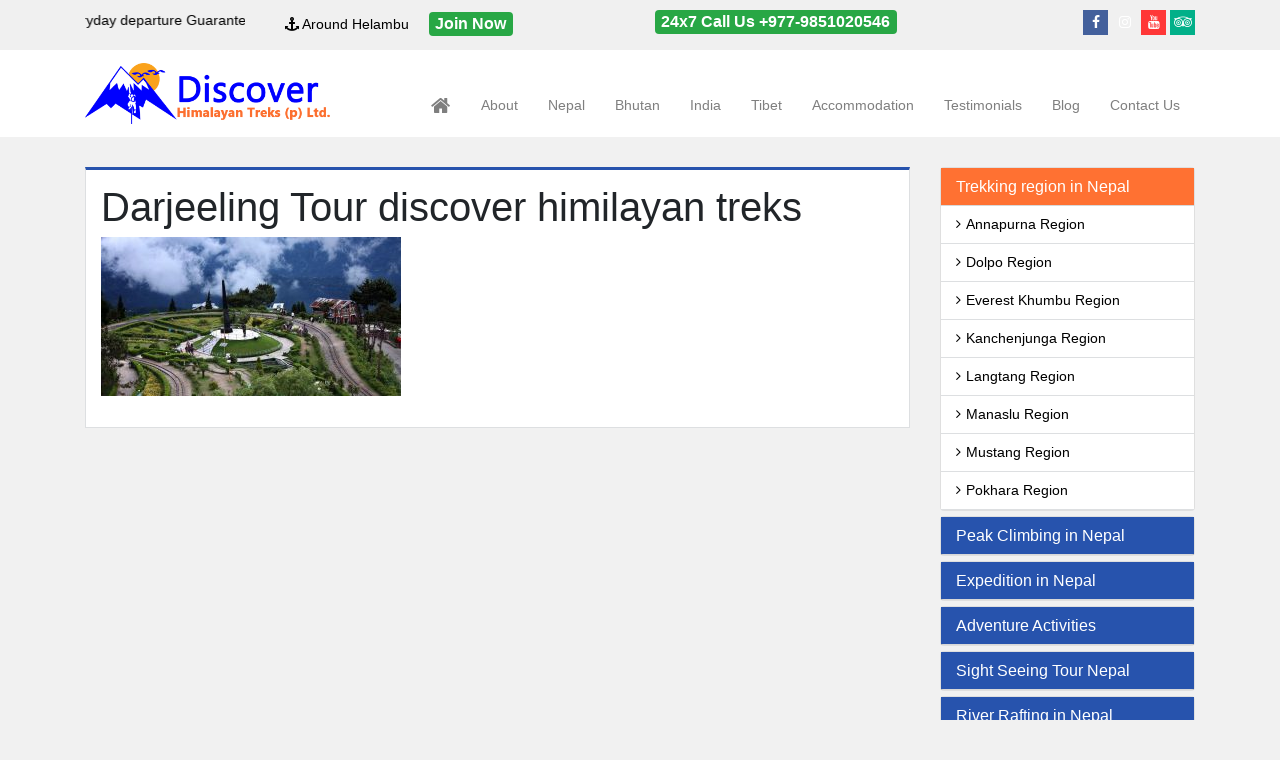

--- FILE ---
content_type: text/html; charset=UTF-8
request_url: https://www.discovertreks.com/darjeeling-tour/darjeeling-tour-discover-himilayan-treks/
body_size: 13292
content:
<!Doctype html>
<!-- paulirish.com/2008/conditional-stylesheets-vs-css-hacks-answer-neither/ -->
<!--[if lt IE 7]> <html class="no-js ie6 oldie" lang="en-US"> <![endif]-->
<!--[if IE 7]>    <html class="no-js ie7 oldie" lang="en-US"> <![endif]-->
<!--[if IE 8]>    <html class="no-js ie8 oldie" lang="en-US"> <![endif]-->
<!--[if gt IE 8]><!--> <html lang="en-US"> <!--<![endif]-->
<head>

    <meta http-equiv="X-UA-Compatible" content="IE=edge,chrome=1">
    <meta charset="UTF-8" />
    <meta name="description" content="Keywords">
    <meta name="author" content="Discover Himalayan Treks">
    <meta name="viewport" content="width=device-width, initial-scale=1, maximum-scale=1">
    <link rel="alternate" type="application/rss+xml" title="Discover Himalayan Treks RSS2 Feed" href="https://www.discovertreks.com/feed/" />
    <link rel="pingback" href="https://www.discovertreks.com/xmlrpc.php" />
    <meta name='robots' content='index, follow, max-image-preview:large, max-snippet:-1, max-video-preview:-1' />

            <script data-no-defer="1" data-ezscrex="false" data-cfasync="false" data-pagespeed-no-defer>
                const ctPublicFunctions = {"_ajax_nonce":"f6a784fd24","_rest_nonce":"47390cae3f","_ajax_url":"\/wp-admin\/admin-ajax.php","_rest_url":"https:\/\/www.discovertreks.com\/wp-json\/","data__cookies_type":"none","data__ajax_type":"rest","text__wait_for_decoding":"Decoding the contact data, let us a few seconds to finish. Anti-Spam by CleanTalk.","cookiePrefix":""}
            </script>
        
            <script data-no-defer="1" data-ezscrex="false" data-cfasync="false" data-pagespeed-no-defer>
                const ctPublic = {"_ajax_nonce":"f6a784fd24","settings__forms__check_internal":"0","settings__forms__check_external":"0","settings__forms__search_test":"1","blog_home":"https:\/\/www.discovertreks.com\/","pixel__setting":"3","pixel__enabled":true,"pixel__url":"https:\/\/moderate11.cleantalk.org\/pixel\/a39b3a55a43d4c69dd85d9023307b784.gif","data__email_check_before_post":"1","data__cookies_type":"none","data__key_is_ok":true,"data__visible_fields_required":true,"data__to_local_storage":{"apbct_cookies_test":"%7B%22cookies_names%22%3A%5B%22apbct_timestamp%22%2C%22apbct_site_landing_ts%22%5D%2C%22check_value%22%3A%2208611816c920eb1bce4e49cbcc531370%22%7D"}}
            </script>
        <script>                function apbct_attach_event_handler__backend(elem, event, callback) {                    if(typeof window.addEventListener === "function") elem.addEventListener(event, callback);                    else                                                elem.attachEvent(event, callback);                }                apbct_attach_event_handler__backend(document, 'DOMContentLoaded', function(){                    if (typeof apbctLocalStorage === "object" && ctPublic.data__key_is_ok) {                        apbctLocalStorage.set('ct_checkjs', 'd119464f2498617070e1e9f644d24a257723c25090214a36b12b74cd91cce9e6', true );                    } else {                        console.log('APBCT ERROR: apbctLocalStorage object is not loaded.');                    }                  });    </script>
	<!-- This site is optimized with the Yoast SEO plugin v20.4 - https://yoast.com/wordpress/plugins/seo/ -->
	<title>Darjeeling Tour discover himilayan treks - Discover Himalayan Treks</title>
	<link rel="canonical" href="https://www.discovertreks.com/darjeeling-tour/darjeeling-tour-discover-himilayan-treks/" />
	<meta property="og:locale" content="en_US" />
	<meta property="og:type" content="article" />
	<meta property="og:title" content="Darjeeling Tour discover himilayan treks - Discover Himalayan Treks" />
	<meta property="og:url" content="https://www.discovertreks.com/darjeeling-tour/darjeeling-tour-discover-himilayan-treks/" />
	<meta property="og:site_name" content="Discover Himalayan Treks" />
	<meta property="article:publisher" content="https://www.facebook.com/discoverhimalayantreksnepal" />
	<meta property="og:image" content="https://www.discovertreks.com/darjeeling-tour/darjeeling-tour-discover-himilayan-treks" />
	<meta property="og:image:width" content="1600" />
	<meta property="og:image:height" content="848" />
	<meta property="og:image:type" content="image/jpeg" />
	<script type="application/ld+json" class="yoast-schema-graph">{"@context":"https://schema.org","@graph":[{"@type":"WebPage","@id":"https://www.discovertreks.com/darjeeling-tour/darjeeling-tour-discover-himilayan-treks/","url":"https://www.discovertreks.com/darjeeling-tour/darjeeling-tour-discover-himilayan-treks/","name":"Darjeeling Tour discover himilayan treks - Discover Himalayan Treks","isPartOf":{"@id":"https://www.discovertreks.com/#website"},"primaryImageOfPage":{"@id":"https://www.discovertreks.com/darjeeling-tour/darjeeling-tour-discover-himilayan-treks/#primaryimage"},"image":{"@id":"https://www.discovertreks.com/darjeeling-tour/darjeeling-tour-discover-himilayan-treks/#primaryimage"},"thumbnailUrl":"https://www.discovertreks.com/wp-content/uploads/2017/09/Darjeeling-Tour-discover-himilayan-treks.jpg","datePublished":"2017-09-19T11:45:44+00:00","dateModified":"2017-09-19T11:45:44+00:00","breadcrumb":{"@id":"https://www.discovertreks.com/darjeeling-tour/darjeeling-tour-discover-himilayan-treks/#breadcrumb"},"inLanguage":"en-US","potentialAction":[{"@type":"ReadAction","target":["https://www.discovertreks.com/darjeeling-tour/darjeeling-tour-discover-himilayan-treks/"]}]},{"@type":"ImageObject","inLanguage":"en-US","@id":"https://www.discovertreks.com/darjeeling-tour/darjeeling-tour-discover-himilayan-treks/#primaryimage","url":"https://www.discovertreks.com/wp-content/uploads/2017/09/Darjeeling-Tour-discover-himilayan-treks.jpg","contentUrl":"https://www.discovertreks.com/wp-content/uploads/2017/09/Darjeeling-Tour-discover-himilayan-treks.jpg","width":1600,"height":848},{"@type":"BreadcrumbList","@id":"https://www.discovertreks.com/darjeeling-tour/darjeeling-tour-discover-himilayan-treks/#breadcrumb","itemListElement":[{"@type":"ListItem","position":1,"name":"Home","item":"https://www.discovertreks.com/"},{"@type":"ListItem","position":2,"name":"Darjeeling Tour","item":"https://www.discovertreks.com/darjeeling-tour/"},{"@type":"ListItem","position":3,"name":"Darjeeling Tour discover himilayan treks"}]},{"@type":"WebSite","@id":"https://www.discovertreks.com/#website","url":"https://www.discovertreks.com/","name":"Discover Himalayan Treks","description":"Discover Your Next Trek With Us!","publisher":{"@id":"https://www.discovertreks.com/#organization"},"potentialAction":[{"@type":"SearchAction","target":{"@type":"EntryPoint","urlTemplate":"https://www.discovertreks.com/?s={search_term_string}"},"query-input":"required name=search_term_string"}],"inLanguage":"en-US"},{"@type":"Organization","@id":"https://www.discovertreks.com/#organization","name":"Discover Himalayan Treks","url":"https://www.discovertreks.com/","logo":{"@type":"ImageObject","inLanguage":"en-US","@id":"https://www.discovertreks.com/#/schema/logo/image/","url":"https://www.discovertreks.com/wp-content/uploads/2017/09/discover-himalayan-logo.png","contentUrl":"https://www.discovertreks.com/wp-content/uploads/2017/09/discover-himalayan-logo.png","width":886,"height":220,"caption":"Discover Himalayan Treks"},"image":{"@id":"https://www.discovertreks.com/#/schema/logo/image/"},"sameAs":["https://www.facebook.com/discoverhimalayantreksnepal"]}]}</script>
	<!-- / Yoast SEO plugin. -->


<link rel='dns-prefetch' href='//ajax.googleapis.com' />
<link rel="alternate" type="application/rss+xml" title="Discover Himalayan Treks &raquo; Darjeeling Tour discover himilayan treks Comments Feed" href="https://www.discovertreks.com/darjeeling-tour/darjeeling-tour-discover-himilayan-treks/feed/" />
<script type="text/javascript">
window._wpemojiSettings = {"baseUrl":"https:\/\/s.w.org\/images\/core\/emoji\/14.0.0\/72x72\/","ext":".png","svgUrl":"https:\/\/s.w.org\/images\/core\/emoji\/14.0.0\/svg\/","svgExt":".svg","source":{"concatemoji":"https:\/\/www.discovertreks.com\/wp-includes\/js\/wp-emoji-release.min.js?ver=6.1.9"}};
/*! This file is auto-generated */
!function(e,a,t){var n,r,o,i=a.createElement("canvas"),p=i.getContext&&i.getContext("2d");function s(e,t){var a=String.fromCharCode,e=(p.clearRect(0,0,i.width,i.height),p.fillText(a.apply(this,e),0,0),i.toDataURL());return p.clearRect(0,0,i.width,i.height),p.fillText(a.apply(this,t),0,0),e===i.toDataURL()}function c(e){var t=a.createElement("script");t.src=e,t.defer=t.type="text/javascript",a.getElementsByTagName("head")[0].appendChild(t)}for(o=Array("flag","emoji"),t.supports={everything:!0,everythingExceptFlag:!0},r=0;r<o.length;r++)t.supports[o[r]]=function(e){if(p&&p.fillText)switch(p.textBaseline="top",p.font="600 32px Arial",e){case"flag":return s([127987,65039,8205,9895,65039],[127987,65039,8203,9895,65039])?!1:!s([55356,56826,55356,56819],[55356,56826,8203,55356,56819])&&!s([55356,57332,56128,56423,56128,56418,56128,56421,56128,56430,56128,56423,56128,56447],[55356,57332,8203,56128,56423,8203,56128,56418,8203,56128,56421,8203,56128,56430,8203,56128,56423,8203,56128,56447]);case"emoji":return!s([129777,127995,8205,129778,127999],[129777,127995,8203,129778,127999])}return!1}(o[r]),t.supports.everything=t.supports.everything&&t.supports[o[r]],"flag"!==o[r]&&(t.supports.everythingExceptFlag=t.supports.everythingExceptFlag&&t.supports[o[r]]);t.supports.everythingExceptFlag=t.supports.everythingExceptFlag&&!t.supports.flag,t.DOMReady=!1,t.readyCallback=function(){t.DOMReady=!0},t.supports.everything||(n=function(){t.readyCallback()},a.addEventListener?(a.addEventListener("DOMContentLoaded",n,!1),e.addEventListener("load",n,!1)):(e.attachEvent("onload",n),a.attachEvent("onreadystatechange",function(){"complete"===a.readyState&&t.readyCallback()})),(e=t.source||{}).concatemoji?c(e.concatemoji):e.wpemoji&&e.twemoji&&(c(e.twemoji),c(e.wpemoji)))}(window,document,window._wpemojiSettings);
</script>
<style type="text/css">
img.wp-smiley,
img.emoji {
	display: inline !important;
	border: none !important;
	box-shadow: none !important;
	height: 1em !important;
	width: 1em !important;
	margin: 0 0.07em !important;
	vertical-align: -0.1em !important;
	background: none !important;
	padding: 0 !important;
}
</style>
	<link rel='stylesheet' id='wp-block-library-css' href='https://www.discovertreks.com/wp-includes/css/dist/block-library/style.min.css?ver=6.1.9' type='text/css' media='all' />
<link rel='stylesheet' id='classic-theme-styles-css' href='https://www.discovertreks.com/wp-includes/css/classic-themes.min.css?ver=1' type='text/css' media='all' />
<style id='global-styles-inline-css' type='text/css'>
body{--wp--preset--color--black: #000000;--wp--preset--color--cyan-bluish-gray: #abb8c3;--wp--preset--color--white: #ffffff;--wp--preset--color--pale-pink: #f78da7;--wp--preset--color--vivid-red: #cf2e2e;--wp--preset--color--luminous-vivid-orange: #ff6900;--wp--preset--color--luminous-vivid-amber: #fcb900;--wp--preset--color--light-green-cyan: #7bdcb5;--wp--preset--color--vivid-green-cyan: #00d084;--wp--preset--color--pale-cyan-blue: #8ed1fc;--wp--preset--color--vivid-cyan-blue: #0693e3;--wp--preset--color--vivid-purple: #9b51e0;--wp--preset--gradient--vivid-cyan-blue-to-vivid-purple: linear-gradient(135deg,rgba(6,147,227,1) 0%,rgb(155,81,224) 100%);--wp--preset--gradient--light-green-cyan-to-vivid-green-cyan: linear-gradient(135deg,rgb(122,220,180) 0%,rgb(0,208,130) 100%);--wp--preset--gradient--luminous-vivid-amber-to-luminous-vivid-orange: linear-gradient(135deg,rgba(252,185,0,1) 0%,rgba(255,105,0,1) 100%);--wp--preset--gradient--luminous-vivid-orange-to-vivid-red: linear-gradient(135deg,rgba(255,105,0,1) 0%,rgb(207,46,46) 100%);--wp--preset--gradient--very-light-gray-to-cyan-bluish-gray: linear-gradient(135deg,rgb(238,238,238) 0%,rgb(169,184,195) 100%);--wp--preset--gradient--cool-to-warm-spectrum: linear-gradient(135deg,rgb(74,234,220) 0%,rgb(151,120,209) 20%,rgb(207,42,186) 40%,rgb(238,44,130) 60%,rgb(251,105,98) 80%,rgb(254,248,76) 100%);--wp--preset--gradient--blush-light-purple: linear-gradient(135deg,rgb(255,206,236) 0%,rgb(152,150,240) 100%);--wp--preset--gradient--blush-bordeaux: linear-gradient(135deg,rgb(254,205,165) 0%,rgb(254,45,45) 50%,rgb(107,0,62) 100%);--wp--preset--gradient--luminous-dusk: linear-gradient(135deg,rgb(255,203,112) 0%,rgb(199,81,192) 50%,rgb(65,88,208) 100%);--wp--preset--gradient--pale-ocean: linear-gradient(135deg,rgb(255,245,203) 0%,rgb(182,227,212) 50%,rgb(51,167,181) 100%);--wp--preset--gradient--electric-grass: linear-gradient(135deg,rgb(202,248,128) 0%,rgb(113,206,126) 100%);--wp--preset--gradient--midnight: linear-gradient(135deg,rgb(2,3,129) 0%,rgb(40,116,252) 100%);--wp--preset--duotone--dark-grayscale: url('#wp-duotone-dark-grayscale');--wp--preset--duotone--grayscale: url('#wp-duotone-grayscale');--wp--preset--duotone--purple-yellow: url('#wp-duotone-purple-yellow');--wp--preset--duotone--blue-red: url('#wp-duotone-blue-red');--wp--preset--duotone--midnight: url('#wp-duotone-midnight');--wp--preset--duotone--magenta-yellow: url('#wp-duotone-magenta-yellow');--wp--preset--duotone--purple-green: url('#wp-duotone-purple-green');--wp--preset--duotone--blue-orange: url('#wp-duotone-blue-orange');--wp--preset--font-size--small: 13px;--wp--preset--font-size--medium: 20px;--wp--preset--font-size--large: 36px;--wp--preset--font-size--x-large: 42px;--wp--preset--spacing--20: 0.44rem;--wp--preset--spacing--30: 0.67rem;--wp--preset--spacing--40: 1rem;--wp--preset--spacing--50: 1.5rem;--wp--preset--spacing--60: 2.25rem;--wp--preset--spacing--70: 3.38rem;--wp--preset--spacing--80: 5.06rem;}:where(.is-layout-flex){gap: 0.5em;}body .is-layout-flow > .alignleft{float: left;margin-inline-start: 0;margin-inline-end: 2em;}body .is-layout-flow > .alignright{float: right;margin-inline-start: 2em;margin-inline-end: 0;}body .is-layout-flow > .aligncenter{margin-left: auto !important;margin-right: auto !important;}body .is-layout-constrained > .alignleft{float: left;margin-inline-start: 0;margin-inline-end: 2em;}body .is-layout-constrained > .alignright{float: right;margin-inline-start: 2em;margin-inline-end: 0;}body .is-layout-constrained > .aligncenter{margin-left: auto !important;margin-right: auto !important;}body .is-layout-constrained > :where(:not(.alignleft):not(.alignright):not(.alignfull)){max-width: var(--wp--style--global--content-size);margin-left: auto !important;margin-right: auto !important;}body .is-layout-constrained > .alignwide{max-width: var(--wp--style--global--wide-size);}body .is-layout-flex{display: flex;}body .is-layout-flex{flex-wrap: wrap;align-items: center;}body .is-layout-flex > *{margin: 0;}:where(.wp-block-columns.is-layout-flex){gap: 2em;}.has-black-color{color: var(--wp--preset--color--black) !important;}.has-cyan-bluish-gray-color{color: var(--wp--preset--color--cyan-bluish-gray) !important;}.has-white-color{color: var(--wp--preset--color--white) !important;}.has-pale-pink-color{color: var(--wp--preset--color--pale-pink) !important;}.has-vivid-red-color{color: var(--wp--preset--color--vivid-red) !important;}.has-luminous-vivid-orange-color{color: var(--wp--preset--color--luminous-vivid-orange) !important;}.has-luminous-vivid-amber-color{color: var(--wp--preset--color--luminous-vivid-amber) !important;}.has-light-green-cyan-color{color: var(--wp--preset--color--light-green-cyan) !important;}.has-vivid-green-cyan-color{color: var(--wp--preset--color--vivid-green-cyan) !important;}.has-pale-cyan-blue-color{color: var(--wp--preset--color--pale-cyan-blue) !important;}.has-vivid-cyan-blue-color{color: var(--wp--preset--color--vivid-cyan-blue) !important;}.has-vivid-purple-color{color: var(--wp--preset--color--vivid-purple) !important;}.has-black-background-color{background-color: var(--wp--preset--color--black) !important;}.has-cyan-bluish-gray-background-color{background-color: var(--wp--preset--color--cyan-bluish-gray) !important;}.has-white-background-color{background-color: var(--wp--preset--color--white) !important;}.has-pale-pink-background-color{background-color: var(--wp--preset--color--pale-pink) !important;}.has-vivid-red-background-color{background-color: var(--wp--preset--color--vivid-red) !important;}.has-luminous-vivid-orange-background-color{background-color: var(--wp--preset--color--luminous-vivid-orange) !important;}.has-luminous-vivid-amber-background-color{background-color: var(--wp--preset--color--luminous-vivid-amber) !important;}.has-light-green-cyan-background-color{background-color: var(--wp--preset--color--light-green-cyan) !important;}.has-vivid-green-cyan-background-color{background-color: var(--wp--preset--color--vivid-green-cyan) !important;}.has-pale-cyan-blue-background-color{background-color: var(--wp--preset--color--pale-cyan-blue) !important;}.has-vivid-cyan-blue-background-color{background-color: var(--wp--preset--color--vivid-cyan-blue) !important;}.has-vivid-purple-background-color{background-color: var(--wp--preset--color--vivid-purple) !important;}.has-black-border-color{border-color: var(--wp--preset--color--black) !important;}.has-cyan-bluish-gray-border-color{border-color: var(--wp--preset--color--cyan-bluish-gray) !important;}.has-white-border-color{border-color: var(--wp--preset--color--white) !important;}.has-pale-pink-border-color{border-color: var(--wp--preset--color--pale-pink) !important;}.has-vivid-red-border-color{border-color: var(--wp--preset--color--vivid-red) !important;}.has-luminous-vivid-orange-border-color{border-color: var(--wp--preset--color--luminous-vivid-orange) !important;}.has-luminous-vivid-amber-border-color{border-color: var(--wp--preset--color--luminous-vivid-amber) !important;}.has-light-green-cyan-border-color{border-color: var(--wp--preset--color--light-green-cyan) !important;}.has-vivid-green-cyan-border-color{border-color: var(--wp--preset--color--vivid-green-cyan) !important;}.has-pale-cyan-blue-border-color{border-color: var(--wp--preset--color--pale-cyan-blue) !important;}.has-vivid-cyan-blue-border-color{border-color: var(--wp--preset--color--vivid-cyan-blue) !important;}.has-vivid-purple-border-color{border-color: var(--wp--preset--color--vivid-purple) !important;}.has-vivid-cyan-blue-to-vivid-purple-gradient-background{background: var(--wp--preset--gradient--vivid-cyan-blue-to-vivid-purple) !important;}.has-light-green-cyan-to-vivid-green-cyan-gradient-background{background: var(--wp--preset--gradient--light-green-cyan-to-vivid-green-cyan) !important;}.has-luminous-vivid-amber-to-luminous-vivid-orange-gradient-background{background: var(--wp--preset--gradient--luminous-vivid-amber-to-luminous-vivid-orange) !important;}.has-luminous-vivid-orange-to-vivid-red-gradient-background{background: var(--wp--preset--gradient--luminous-vivid-orange-to-vivid-red) !important;}.has-very-light-gray-to-cyan-bluish-gray-gradient-background{background: var(--wp--preset--gradient--very-light-gray-to-cyan-bluish-gray) !important;}.has-cool-to-warm-spectrum-gradient-background{background: var(--wp--preset--gradient--cool-to-warm-spectrum) !important;}.has-blush-light-purple-gradient-background{background: var(--wp--preset--gradient--blush-light-purple) !important;}.has-blush-bordeaux-gradient-background{background: var(--wp--preset--gradient--blush-bordeaux) !important;}.has-luminous-dusk-gradient-background{background: var(--wp--preset--gradient--luminous-dusk) !important;}.has-pale-ocean-gradient-background{background: var(--wp--preset--gradient--pale-ocean) !important;}.has-electric-grass-gradient-background{background: var(--wp--preset--gradient--electric-grass) !important;}.has-midnight-gradient-background{background: var(--wp--preset--gradient--midnight) !important;}.has-small-font-size{font-size: var(--wp--preset--font-size--small) !important;}.has-medium-font-size{font-size: var(--wp--preset--font-size--medium) !important;}.has-large-font-size{font-size: var(--wp--preset--font-size--large) !important;}.has-x-large-font-size{font-size: var(--wp--preset--font-size--x-large) !important;}
.wp-block-navigation a:where(:not(.wp-element-button)){color: inherit;}
:where(.wp-block-columns.is-layout-flex){gap: 2em;}
.wp-block-pullquote{font-size: 1.5em;line-height: 1.6;}
</style>
<link rel='stylesheet' id='foobox-free-min-css' href='https://www.discovertreks.com/wp-content/plugins/foobox-image-lightbox/free/css/foobox.free.min.css?ver=2.7.25' type='text/css' media='all' />
<link rel='stylesheet' id='ct_public_css-css' href='https://www.discovertreks.com/wp-content/plugins/cleantalk-spam-protect/css/cleantalk-public.min.css?ver=6.7' type='text/css' media='all' />
<link rel='stylesheet' id='contact-form-7-css' href='https://www.discovertreks.com/wp-content/plugins/contact-form-7/includes/css/styles.css?ver=5.7.5.1' type='text/css' media='all' />
<link rel='stylesheet' id='jquery-ui-theme-css' href='https://ajax.googleapis.com/ajax/libs/jqueryui/1.11.4/themes/smoothness/jquery-ui.min.css?ver=1.11.4' type='text/css' media='all' />
<link rel='stylesheet' id='jquery-ui-timepicker-css' href='https://www.discovertreks.com/wp-content/plugins/contact-form-7-datepicker/js/jquery-ui-timepicker/jquery-ui-timepicker-addon.min.css?ver=6.1.9' type='text/css' media='all' />
<link rel='stylesheet' id='tmls-testimonials-css' href='https://www.discovertreks.com/wp-content/plugins/tmls_testimonials/css/testimonials.css?ver=6.1.9' type='text/css' media='all' />
<link rel='stylesheet' id='theme-default-css' href='https://www.discovertreks.com/wp-content/themes/discoverhimalayan/css/theme.css?ver=1.1' type='text/css' media='all' />
<!--n2css--><script type='text/javascript' src='https://www.discovertreks.com/wp-content/themes/discoverhimalayan/js/jquery-1.10.2.js' id='jquery-js'></script>
<script type='text/javascript' data-pagespeed-no-defer src='https://www.discovertreks.com/wp-content/plugins/cleantalk-spam-protect/js/apbct-public-bundle.min.js?ver=6.7' id='ct_public_functions-js'></script>
<script type='text/javascript' id='foobox-free-min-js-before'>
/* Run FooBox FREE (v2.7.25) */
var FOOBOX = window.FOOBOX = {
	ready: true,
	disableOthers: false,
	o: {wordpress: { enabled: true }, countMessage:'image %index of %total', captions: { dataTitle: ["captionTitle","title"], dataDesc: ["captionDesc","description"] }, excludes:'.fbx-link,.nofoobox,.nolightbox,a[href*="pinterest.com/pin/create/button/"]', affiliate : { enabled: false }},
	selectors: [
		".foogallery-container.foogallery-lightbox-foobox", ".foogallery-container.foogallery-lightbox-foobox-free", ".gallery", ".wp-block-gallery", ".wp-caption", ".wp-block-image", "a:has(img[class*=wp-image-])", ".foobox"
	],
	pre: function( $ ){
		// Custom JavaScript (Pre)
		
	},
	post: function( $ ){
		// Custom JavaScript (Post)
		
		// Custom Captions Code
		
	},
	custom: function( $ ){
		// Custom Extra JS
		
	}
};
</script>
<script type='text/javascript' src='https://www.discovertreks.com/wp-content/plugins/foobox-image-lightbox/free/js/foobox.free.min.js?ver=2.7.25' id='foobox-free-min-js'></script>
<link rel="https://api.w.org/" href="https://www.discovertreks.com/wp-json/" /><link rel="alternate" type="application/json" href="https://www.discovertreks.com/wp-json/wp/v2/media/702" /><link rel="EditURI" type="application/rsd+xml" title="RSD" href="https://www.discovertreks.com/xmlrpc.php?rsd" />
<link rel="wlwmanifest" type="application/wlwmanifest+xml" href="https://www.discovertreks.com/wp-includes/wlwmanifest.xml" />

<link rel='shortlink' href='https://www.discovertreks.com/?p=702' />
<link rel="alternate" type="application/json+oembed" href="https://www.discovertreks.com/wp-json/oembed/1.0/embed?url=https%3A%2F%2Fwww.discovertreks.com%2Fdarjeeling-tour%2Fdarjeeling-tour-discover-himilayan-treks%2F" />
<link rel="alternate" type="text/xml+oembed" href="https://www.discovertreks.com/wp-json/oembed/1.0/embed?url=https%3A%2F%2Fwww.discovertreks.com%2Fdarjeeling-tour%2Fdarjeeling-tour-discover-himilayan-treks%2F&#038;format=xml" />
<link rel="icon" href="https://www.discovertreks.com/wp-content/uploads/2023/03/title-logo-512-512-150x150.png" sizes="32x32" />
<link rel="icon" href="https://www.discovertreks.com/wp-content/uploads/2023/03/title-logo-512-512.png" sizes="192x192" />
<link rel="apple-touch-icon" href="https://www.discovertreks.com/wp-content/uploads/2023/03/title-logo-512-512.png" />
<meta name="msapplication-TileImage" content="https://www.discovertreks.com/wp-content/uploads/2023/03/title-logo-512-512.png" />
</head>
<body class="attachment attachment-template-default single single-attachment postid-702 attachmentid-702 attachment-jpeg wp-custom-logo">

<header class="top">
  <div class="container">
    <div class="row">
        <div class="col-lg-2">
          <marquee onmouseover="this.stop();" onmouseout="this.start();"> <i class="fa fa-star" aria-hidden="true"></i> Everyday departure Guarantee</marquee>
        </div>
<div class="col-lg-4">
	<div class="newsticker">
    <ul class="newsticker-list">
            <li class="newsticker-item">
          <i class="fa fa-anchor"></i> Around Helambu &nbsp; &nbsp; <a href="https://www.discovertreks.com/around-helambu/" class="badge badge-success ts">Join Now</a>
        </li>
             <li class="newsticker-item">
          <i class="fa fa-anchor"></i> 14 Days Manaslu Circuit Trek &nbsp; &nbsp; <a href="https://www.discovertreks.com/manasalu-circuit-trek/" class="badge badge-success ts">Join Now</a>
        </li>
             <li class="newsticker-item">
          <i class="fa fa-anchor"></i> Chautara Helambu Trek &nbsp; &nbsp; <a href="https://www.discovertreks.com/chautara-helambu-trek/" class="badge badge-success ts">Join Now</a>
        </li>
             <li class="newsticker-item">
          <i class="fa fa-anchor"></i> Around Rupinala Trek &nbsp; &nbsp; <a href="https://www.discovertreks.com/around-rupinala-trek/" class="badge badge-success ts">Join Now</a>
        </li>
         </ul>
</div>
</div>
        <div class="col-lg-3">
          <a href="tel:+977-9851020546" class="badge badge-success ts">24x7 Call Us +977-9851020546</a>
        </div>
        <div class="col-lg-3 powered headsocial">
             <a href="https://www.facebook.com/discoverhimalayantreksnepal" target="_blank"><i class="fa fa-facebook" aria-hidden="true"></i></a>
              <a href="https://www.instagram.com/discoverhimalayantrek/" target="_blank"><i class="fa fa-instagram" aria-hidden="true"></i></a>
              <a href="https://www.youtube.com/channel/UCrprIPX9o2EWBAawPokA1nQ" target="_blank"><i class="fa fa-youtube" aria-hidden="true"></i></a>
              <a href="https://www.tripadvisor.com/ShowTopic-g424945-i19001-k6549322-Trip_Report_Lower_Dolpo_Trek_with_Discover_Himalayan_Treks-Dolpo_Karnali_Zone_Mid_Western_.html" target="_blank"><i class="fa fa-tripadvisor" aria-hidden="true"></i></a>
          </div>
      </div>
  </div>
</header>

<nav class="navbar navbar-expand-lg navbar-light justify-content-between sticky-top">
   <div class="container">
   <a href="https://www.discovertreks.com/" class="navbar-brand" rel="home"><img width="886" height="220" src="https://www.discovertreks.com/wp-content/uploads/2017/09/discover-himalayan-logo.png" class="custom-logo" alt="Discover Himalayan Treks" decoding="async" srcset="https://www.discovertreks.com/wp-content/uploads/2017/09/discover-himalayan-logo.png 886w, https://www.discovertreks.com/wp-content/uploads/2017/09/discover-himalayan-logo-300x74.png 300w, https://www.discovertreks.com/wp-content/uploads/2017/09/discover-himalayan-logo-768x191.png 768w" sizes="(max-width: 886px) 100vw, 886px" /></a>  <button class="navbar-toggler" type="button" data-toggle="collapse" data-target="#bs4navbar" aria-controls="bs4navbar" aria-expanded="false" aria-label="Toggle navigation">
    <span class="navbar-toggler-icon"></span>
  </button>
<!-- <nav class="navbar navbar-expand-lg navbar-light justify-content-between sticky-top"> -->
   
     
   <div class="collapse navbar-collapse" id="bs4navbar">
   <ul id="menu-main-menu" class="navbar-nav ml-auto"><li id="menu-item-796" class="  menu-item menu-item-type-post_type menu-item-object-page menu-item-home menu-item-796 nav-item"><a class="nav-link" title="Home" href="https://www.discovertreks.com/"><span class="fa fa-home"></span>&nbsp;Home</a></li>
<li id="menu-item-354" class="menu-item menu-item-type-custom menu-item-object-custom menu-item-has-children menu-item-354 dropdown nav-item"><a class="nav-link" title="About" href="#" class="dropdown-toggle">About <span class="caret"></span></a>
<ul role="menu" class=" dropdown-menu">
	<li id="menu-item-355" class="menu-item menu-item-type-post_type menu-item-object-page menu-item-355 nav-item"><a class="nav-link" title="Company Profile" href="https://www.discovertreks.com/company-profile/">Company Profile</a></li>
</ul>
</li>
<li id="menu-item-360" class="menu-item menu-item-type-taxonomy menu-item-object-category menu-item-has-children menu-item-360 dropdown nav-item"><a class="nav-link" title="Nepal" href="https://www.discovertreks.com/category/destinations/nepal/" class="dropdown-toggle">Nepal <span class="caret"></span></a>
<ul role="menu" class=" dropdown-menu">
	<li id="menu-item-749" class="menu-item menu-item-type-post_type menu-item-object-page menu-item-has-children menu-item-749 dropdown-submenu nav-item"><a class="nav-link" title="Nepal at Glance" href="https://www.discovertreks.com/nepal-at-glance/">Nepal at Glance</a>
	<ul role="menu" class=" dropdown-menu">
		<li id="menu-item-750" class="menu-item menu-item-type-post_type menu-item-object-page menu-item-750 nav-item"><a class="nav-link" title="Festivals in Nepal" href="https://www.discovertreks.com/festivals-in-nepal/">Festivals in Nepal</a></li>
		<li id="menu-item-752" class="menu-item menu-item-type-post_type menu-item-object-page menu-item-752 nav-item"><a class="nav-link" title="Passport &#038; Visas" href="https://www.discovertreks.com/passport-visas/">Passport &#038; Visas</a></li>
	</ul>
</li>
	<li id="menu-item-364" class="menu-item menu-item-type-taxonomy menu-item-object-category menu-item-has-children menu-item-364 dropdown-submenu nav-item"><a class="nav-link" title="Trekking in Nepal" href="https://www.discovertreks.com/category/destinations/nepal/trekking-in-nepal/">Trekking in Nepal</a>
	<ul role="menu" class=" dropdown-menu">
		<li id="menu-item-367" class="menu-item menu-item-type-taxonomy menu-item-object-category menu-item-367 nav-item"><a class="nav-link" title="Everest Khumbu Region" href="https://www.discovertreks.com/category/destinations/nepal/trekking-in-nepal/everest-khumbu-region/">Everest Khumbu Region</a></li>
		<li id="menu-item-365" class="menu-item menu-item-type-taxonomy menu-item-object-category menu-item-365 nav-item"><a class="nav-link" title="Annapurna Region" href="https://www.discovertreks.com/category/destinations/nepal/trekking-in-nepal/annapurna-region/">Annapurna Region</a></li>
		<li id="menu-item-370" class="menu-item menu-item-type-taxonomy menu-item-object-category menu-item-370 nav-item"><a class="nav-link" title="Langtang Region" href="https://www.discovertreks.com/category/destinations/nepal/trekking-in-nepal/langtang-region/">Langtang Region</a></li>
		<li id="menu-item-368" class="menu-item menu-item-type-taxonomy menu-item-object-category menu-item-368 nav-item"><a class="nav-link" title="Manaslu Region" href="https://www.discovertreks.com/category/destinations/nepal/trekking-in-nepal/manaslu-region/">Manaslu Region</a></li>
		<li id="menu-item-372" class="menu-item menu-item-type-taxonomy menu-item-object-category menu-item-372 nav-item"><a class="nav-link" title="Pokhara Region" href="https://www.discovertreks.com/category/destinations/nepal/trekking-in-nepal/pokhara-region/">Pokhara Region</a></li>
		<li id="menu-item-371" class="menu-item menu-item-type-taxonomy menu-item-object-category menu-item-371 nav-item"><a class="nav-link" title="Mustang Region" href="https://www.discovertreks.com/category/destinations/nepal/trekking-in-nepal/mustang-region/">Mustang Region</a></li>
		<li id="menu-item-366" class="menu-item menu-item-type-taxonomy menu-item-object-category menu-item-366 nav-item"><a class="nav-link" title="Dolpo Region" href="https://www.discovertreks.com/category/destinations/nepal/trekking-in-nepal/dolpo-region/">Dolpo Region</a></li>
		<li id="menu-item-369" class="menu-item menu-item-type-taxonomy menu-item-object-category menu-item-369 nav-item"><a class="nav-link" title="Kanchenjunga Region" href="https://www.discovertreks.com/category/destinations/nepal/trekking-in-nepal/kanchenjunga-region/">Kanchenjunga Region</a></li>
	</ul>
</li>
	<li id="menu-item-361" class="menu-item menu-item-type-taxonomy menu-item-object-category menu-item-361 nav-item"><a class="nav-link" title="Peak Climbing" href="https://www.discovertreks.com/category/destinations/nepal/peak-climbing/">Peak Climbing</a></li>
	<li id="menu-item-374" class="menu-item menu-item-type-taxonomy menu-item-object-category menu-item-374 nav-item"><a class="nav-link" title="Expeditions" href="https://www.discovertreks.com/category/destinations/nepal/expeditions/">Expeditions</a></li>
	<li id="menu-item-362" class="menu-item menu-item-type-taxonomy menu-item-object-category menu-item-362 nav-item"><a class="nav-link" title="River Rafting" href="https://www.discovertreks.com/category/destinations/nepal/river-rafting/">River Rafting</a></li>
	<li id="menu-item-363" class="menu-item menu-item-type-taxonomy menu-item-object-category menu-item-363 nav-item"><a class="nav-link" title="Sightseeing Tour" href="https://www.discovertreks.com/category/destinations/nepal/sightseeing-tour/">Sightseeing Tour</a></li>
	<li id="menu-item-785" class="menu-item menu-item-type-taxonomy menu-item-object-category menu-item-has-children menu-item-785 dropdown-submenu nav-item"><a class="nav-link" title="Wildlife Jungle Safari" href="https://www.discovertreks.com/category/destinations/nepal/wildlife-jungle-safari/">Wildlife Jungle Safari</a>
	<ul role="menu" class=" dropdown-menu">
		<li id="menu-item-788" class="menu-item menu-item-type-post_type menu-item-object-page menu-item-788 nav-item"><a class="nav-link" title="What to see in Jungle Safari" href="https://www.discovertreks.com/what-to-see-in-jungle-safari/">What to see in Jungle Safari</a></li>
	</ul>
</li>
</ul>
</li>
<li id="menu-item-357" class="menu-item menu-item-type-taxonomy menu-item-object-category menu-item-has-children menu-item-357 dropdown nav-item"><a class="nav-link" title="Bhutan" href="https://www.discovertreks.com/category/destinations/bhutan/" class="dropdown-toggle">Bhutan <span class="caret"></span></a>
<ul role="menu" class=" dropdown-menu">
	<li id="menu-item-778" class="menu-item menu-item-type-post_type menu-item-object-page menu-item-778 nav-item"><a class="nav-link" title="Bhutan At Glance" href="https://www.discovertreks.com/bhutan-at-glance/">Bhutan At Glance</a></li>
	<li id="menu-item-779" class="menu-item menu-item-type-post_type menu-item-object-page menu-item-779 nav-item"><a class="nav-link" title="Bhutan the Dragon Kingdom" href="https://www.discovertreks.com/bhutan-the-dragon-kingdom/">Bhutan the Dragon Kingdom</a></li>
</ul>
</li>
<li id="menu-item-359" class="menu-item menu-item-type-taxonomy menu-item-object-category menu-item-has-children menu-item-359 dropdown nav-item"><a class="nav-link" title="India" href="https://www.discovertreks.com/category/destinations/india/" class="dropdown-toggle">India <span class="caret"></span></a>
<ul role="menu" class=" dropdown-menu">
	<li id="menu-item-784" class="menu-item menu-item-type-post_type menu-item-object-page menu-item-784 nav-item"><a class="nav-link" title="India at Glance" href="https://www.discovertreks.com/india-at-glance/">India at Glance</a></li>
</ul>
</li>
<li id="menu-item-373" class="menu-item menu-item-type-taxonomy menu-item-object-category menu-item-has-children menu-item-373 dropdown nav-item"><a class="nav-link" title="Tibet" href="https://www.discovertreks.com/category/destinations/tibet/" class="dropdown-toggle">Tibet <span class="caret"></span></a>
<ul role="menu" class=" dropdown-menu">
	<li id="menu-item-775" class="menu-item menu-item-type-post_type menu-item-object-page menu-item-has-children menu-item-775 dropdown-submenu nav-item"><a class="nav-link" title="Tibet at Glance" href="https://www.discovertreks.com/tibet-at-glance/">Tibet at Glance</a>
	<ul role="menu" class=" dropdown-menu">
		<li id="menu-item-773" class="menu-item menu-item-type-post_type menu-item-object-page menu-item-773 nav-item"><a class="nav-link" title="Festivals of Tibet" href="https://www.discovertreks.com/festivals-of-tibet/">Festivals of Tibet</a></li>
		<li id="menu-item-774" class="menu-item menu-item-type-post_type menu-item-object-page menu-item-774 nav-item"><a class="nav-link" title="Economy, Society of Tibet" href="https://www.discovertreks.com/economy-society-of-tibet/">Economy, Society of Tibet</a></li>
	</ul>
</li>
	<li id="menu-item-780" class="menu-item menu-item-type-post_type menu-item-object-page menu-item-780 nav-item"><a class="nav-link" title="Tibet General Info" href="https://www.discovertreks.com/tibet-general-info/">Tibet General Info</a></li>
</ul>
</li>
<li id="menu-item-352" class="menu-item menu-item-type-taxonomy menu-item-object-category menu-item-has-children menu-item-352 dropdown nav-item"><a class="nav-link" title="Accommodation" href="https://www.discovertreks.com/category/accommodation/" class="dropdown-toggle">Accommodation <span class="caret"></span></a>
<ul role="menu" class=" dropdown-menu">
	<li id="menu-item-375" class="menu-item menu-item-type-taxonomy menu-item-object-category menu-item-375 nav-item"><a class="nav-link" title="Hotels In Nepal" href="https://www.discovertreks.com/category/accommodation/hotels-in-nepal/">Hotels In Nepal</a></li>
	<li id="menu-item-376" class="menu-item menu-item-type-taxonomy menu-item-object-category menu-item-376 nav-item"><a class="nav-link" title="Hotels in Tibet / Lhasa" href="https://www.discovertreks.com/category/accommodation/hotels-in-tibet-lhasa/">Hotels in Tibet / Lhasa</a></li>
</ul>
</li>
<li id="menu-item-591" class="menu-item menu-item-type-post_type menu-item-object-page menu-item-591 nav-item"><a class="nav-link" title="Testimonials" href="https://www.discovertreks.com/testimonials/">Testimonials</a></li>
<li id="menu-item-350" class="menu-item menu-item-type-taxonomy menu-item-object-category menu-item-350 nav-item"><a class="nav-link" title="Blog" href="https://www.discovertreks.com/category/blog/">Blog</a></li>
<li id="menu-item-590" class="menu-item menu-item-type-post_type menu-item-object-page menu-item-590 nav-item"><a class="nav-link" title="Contact Us" href="https://www.discovertreks.com/contact-us/">Contact Us</a></li>
</ul>
  </div>
</div>
 </nav><section class="container">
	<div class="row">
		<article class="col-lg-9 padder">
						<div class="whitepart">
			<h1>Darjeeling Tour discover himilayan treks</h1>
			<p class="attachment"><a href='https://www.discovertreks.com/wp-content/uploads/2017/09/Darjeeling-Tour-discover-himilayan-treks.jpg'><img width="300" height="159" src="https://www.discovertreks.com/wp-content/uploads/2017/09/Darjeeling-Tour-discover-himilayan-treks-300x159.jpg" class="attachment-medium size-medium" alt="" decoding="async" loading="lazy" srcset="https://www.discovertreks.com/wp-content/uploads/2017/09/Darjeeling-Tour-discover-himilayan-treks-300x159.jpg 300w, https://www.discovertreks.com/wp-content/uploads/2017/09/Darjeeling-Tour-discover-himilayan-treks-768x407.jpg 768w, https://www.discovertreks.com/wp-content/uploads/2017/09/Darjeeling-Tour-discover-himilayan-treks-1024x543.jpg 1024w, https://www.discovertreks.com/wp-content/uploads/2017/09/Darjeeling-Tour-discover-himilayan-treks.jpg 1600w" sizes="(max-width: 300px) 100vw, 300px" /></a></p>
		</div>
		<br>
						</article>
		<aside class="col-lg-3"	>
	<div id="sidebar" class="sticky-top sidebarpage">
		<div id="accordion" role="tablist">
		  <div class="card">
		    <div class="card-header" role="tab" id="headingOne">
		      <h5 class="mb-0">
		        <a data-toggle="collapse" href="#collapseOne" aria-expanded="true" aria-controls="collapseOne">
		           Trekking region in Nepal
		        </a>
		      </h5>
		    </div>

		    <div id="collapseOne" class="collapse show" role="tabpanel" aria-labelledby="headingOne" data-parent="#accordion">
		      <div class="card-body">
		        <ul class="page-sidebar">
									        <li>
				        	<a href="https://www.discovertreks.com/category/destinations/nepal/trekking-in-nepal/annapurna-region/" rel="bookmark">            
				           		Annapurna Region				        	</a>
				    	</li>
									        <li>
				        	<a href="https://www.discovertreks.com/category/destinations/nepal/trekking-in-nepal/dolpo-region/" rel="bookmark">            
				           		Dolpo Region				        	</a>
				    	</li>
									        <li>
				        	<a href="https://www.discovertreks.com/category/destinations/nepal/trekking-in-nepal/everest-khumbu-region/" rel="bookmark">            
				           		Everest Khumbu Region				        	</a>
				    	</li>
									        <li>
				        	<a href="https://www.discovertreks.com/category/destinations/nepal/trekking-in-nepal/kanchenjunga-region/" rel="bookmark">            
				           		Kanchenjunga Region				        	</a>
				    	</li>
									        <li>
				        	<a href="https://www.discovertreks.com/category/destinations/nepal/trekking-in-nepal/langtang-region/" rel="bookmark">            
				           		Langtang Region				        	</a>
				    	</li>
									        <li>
				        	<a href="https://www.discovertreks.com/category/destinations/nepal/trekking-in-nepal/manaslu-region/" rel="bookmark">            
				           		Manaslu Region				        	</a>
				    	</li>
									        <li>
				        	<a href="https://www.discovertreks.com/category/destinations/nepal/trekking-in-nepal/mustang-region/" rel="bookmark">            
				           		Mustang Region				        	</a>
				    	</li>
									        <li>
				        	<a href="https://www.discovertreks.com/category/destinations/nepal/trekking-in-nepal/pokhara-region/" rel="bookmark">            
				           		Pokhara Region				        	</a>
				    	</li>
									</ul>
		      </div>
		    </div>
		  </div>
		  <div class="card">
		    <div class="card-header" role="tab" id="headingTwo">
		      <h5 class="mb-0">
		        <a class="collapsed" data-toggle="collapse" href="#collapseTwo" aria-expanded="false" aria-controls="collapseTwo">
		          Peak Climbing in Nepal
		        </a>
		      </h5>
		    </div>
		    <div id="collapseTwo" class="collapse" role="tabpanel" aria-labelledby="headingTwo" data-parent="#accordion">
		      <div class="card-body">
		      				      				<ul class="page-sidebar">
		      							      						<li><a href="https://www.discovertreks.com/island-peak/" title="Island Peak">Island Peak</a></li>
		      							      						<li><a href="https://www.discovertreks.com/mera-peak/" title="Mera Peak">Mera Peak</a></li>
		      							      				</ul>
		      			
		      </div>
		    </div>
		  </div>
		  <div class="card">
		    <div class="card-header" role="tab" id="headingThree">
		      <h5 class="mb-0">
		        <a class="collapsed" data-toggle="collapse" href="#collapseThree" aria-expanded="false" aria-controls="collapseThree">
		         Expedition in Nepal
		        </a>
		      </h5>
		    </div>
		    <div id="collapseThree" class="collapse" role="tabpanel" aria-labelledby="headingThree" data-parent="#accordion">
		      <div class="card-body">
		      				      				<ul class="page-sidebar">
		      							      						<li><a href="https://www.discovertreks.com/everest-expedition/" title="Everest Expedition">Everest Expedition</a></li>
		      							      						<li><a href="https://www.discovertreks.com/dhaulagiri-expedition/" title="Dhaulagiri Expedition">Dhaulagiri Expedition</a></li>
		      							      				</ul>
		      			
		      </div>
		    </div>
		  </div>
		   <div class="card">
		    <div class="card-header" role="tab" id="headingFour">
		      <h5 class="mb-0">
		        <a class="collapsed" data-toggle="collapse" href="#collapseFour" aria-expanded="false" aria-controls="collapseFour">
		         Adventure Activities
		        </a>
		      </h5>
		    </div>
		    <div id="collapseFour" class="collapse" role="tabpanel" aria-labelledby="headingFour" data-parent="#accordion">
		      <div class="card-body">
		      				      				<ul class="page-sidebar">
		      							      						<li><a href="https://www.discovertreks.com/meditation-tour/" title="Meditation Tour">Meditation Tour</a></li>
		      							      						<li><a href="https://www.discovertreks.com/elephant-polo/" title="Elephant Polo">Elephant Polo</a></li>
		      							      						<li><a href="https://www.discovertreks.com/rock-climbing/" title="Rock Climbing">Rock Climbing</a></li>
		      							      						<li><a href="https://www.discovertreks.com/paragliding/" title="Paragliding">Paragliding</a></li>
		      							      						<li><a href="https://www.discovertreks.com/bungy-jumping/" title="Bungy Jumping">Bungy Jumping</a></li>
		      							      						<li><a href="https://www.discovertreks.com/mountain-flight/" title="Mountain Flight">Mountain Flight</a></li>
		      							      				</ul>
		      			
		      </div>
		    </div>
		  </div>
		   <div class="card">
		    <div class="card-header" role="tab" id="headingFive">
		      <h5 class="mb-0">
		        <a class="collapsed" data-toggle="collapse" href="#collapseFive" aria-expanded="false" aria-controls="collapseFive">
		         Sight Seeing Tour Nepal
		        </a>
		      </h5>
		    </div>
		    <div id="collapseFive" class="collapse" role="tabpanel" aria-labelledby="headingFive" data-parent="#accordion">
		      <div class="card-body">
		      				      				<ul class="page-sidebar">
		      							      						<li><a href="https://www.discovertreks.com/sundarijal-chisapani-nagarkot-trekking/" title="Sundarijal Chisapani Nagarkot Trekking">Sundarijal Chisapani Nagarkot Trekking</a></li>
		      							      						<li><a href="https://www.discovertreks.com/kathmandu-valley-tour/" title="Kathmandu Valley Tour">Kathmandu Valley Tour</a></li>
		      							      						<li><a href="https://www.discovertreks.com/bhaktapur-bhadgoan/" title="Bhaktapur (Bhadgoan)">Bhaktapur (Bhadgoan)</a></li>
		      							      						<li><a href="https://www.discovertreks.com/patan-the-city-of-beauty/" title="Patan (The city of beauty)">Patan (The city of beauty)</a></li>
		      							      						<li><a href="https://www.discovertreks.com/pokhara-valley/" title="Pokhara Valley">Pokhara Valley</a></li>
		      							      						<li><a href="https://www.discovertreks.com/nagarkot/" title="Nagarkot">Nagarkot</a></li>
		      							      						<li><a href="https://www.discovertreks.com/lumbini/" title="Lumbini">Lumbini</a></li>
		      							      				</ul>
		      			
		      </div>
		    </div>
		  </div>
		  <div class="card">
		    <div class="card-header" role="tab" id="headingSix">
		      <h5 class="mb-0">
		        <a class="collapsed" data-toggle="collapse" href="#collapseSix" aria-expanded="false" aria-controls="collapseSix">
		         River Rafting in Nepal
		        </a>
		      </h5>
		    </div>
		    <div id="collapseSix" class="collapse" role="tabpanel" aria-labelledby="headingSix" data-parent="#accordion">
		      <div class="card-body">
		      				      				<ul class="page-sidebar">
		      							      						<li><a href="https://www.discovertreks.com/white-water-rafting/" title="White Water Rafting">White Water Rafting</a></li>
		      							      						<li><a href="https://www.discovertreks.com/trisuli-river-the-kingdoms-most-popular-raftable-river/" title="Trisuli River -the kingdom&#8217;s most popular raftable river">Trisuli River -the kingdom&#8217;s most popular raftable river</a></li>
		      							      						<li><a href="https://www.discovertreks.com/the-sun-koshi-offers-a-classic-multi-day-wilderness-trip/" title="The Sun Koshi&#8211;offers a classic multi-day wilderness trip">The Sun Koshi&#8211;offers a classic multi-day wilderness trip</a></li>
		      							      						<li><a href="https://www.discovertreks.com/kali-gandaki-one-of-the-holiest-rivers-in-nepal/" title="Kali Gandaki -one of the holiest rivers in Nepal.">Kali Gandaki -one of the holiest rivers in Nepal.</a></li>
		      							      						<li><a href="https://www.discovertreks.com/bhote-kosi-river-nepals-steepest-action-packed-rafting-trip/" title="Bhote Kosi River -&#8220;Nepal&#8217;s steepest action packed rafting trip">Bhote Kosi River -&#8220;Nepal&#8217;s steepest action packed rafting trip</a></li>
		      							      						<li><a href="https://www.discovertreks.com/seti-river-ideal-conditions-to-learn-hone-kayaking-skills/" title="Seti River -ideal conditions to learn &#038; hone kayaking skills">Seti River -ideal conditions to learn &#038; hone kayaking skills</a></li>
		      							      						<li><a href="https://www.discovertreks.com/karnali-nepals-mightiest-pristine-river/" title="Karnali -Nepal&#8217;s mightiest pristine river">Karnali -Nepal&#8217;s mightiest pristine river</a></li>
		      							      						<li><a href="https://www.discovertreks.com/marshyangdi-or-raging-river-best-whitewater-runs-in-the-world/" title="Marshyangdi or &#8220;Raging River&#8221; &#8211; best whitewater runs in the world">Marshyangdi or &#8220;Raging River&#8221; &#8211; best whitewater runs in the world</a></li>
		      							      				</ul>
		      			
		      </div>
		    </div>
		  </div>
		  <div class="card">
		    <div class="card-header" role="tab" id="headingSeven">
		      <h5 class="mb-0">
		        <a class="collapsed" data-toggle="collapse" href="#collapseSeven" aria-expanded="false" aria-controls="collapseSeven">
		         Bhutan Tour
		        </a>
		      </h5>
		    </div>
		    <div id="collapseSeven" class="collapse" role="tabpanel" aria-labelledby="headingSeven" data-parent="#accordion">
		      <div class="card-body">
		      			      				<ul class="page-sidebar">
		      							      						<li><a href="https://www.discovertreks.com/glimpse-of-bhutan/" title="Glimpse of Bhutan">Glimpse of Bhutan</a></li>
		      							      						<li><a href="https://www.discovertreks.com/discover-bhutan/" title="Discover Bhutan">Discover Bhutan</a></li>
		      							      						<li><a href="https://www.discovertreks.com/place-to-visit-in-bhutan/" title="Place to Visit in Bhutan">Place to Visit in Bhutan</a></li>
		      							      						<li><a href="https://www.discovertreks.com/dagala-trek/" title="Dagala Trek">Dagala Trek</a></li>
		      							      				</ul>
		      					      </div>
		    </div>
		  </div>
		  <div class="card">
		    <div class="card-header" role="tab" id="headingEight">
		      <h5 class="mb-0">
		        <a class="collapsed" data-toggle="collapse" href="#collapseEight" aria-expanded="false" aria-controls="collapseEight">
		         India Tour
		        </a>
		      </h5>
		    </div>
		    <div id="collapseEight" class="collapse" role="tabpanel" aria-labelledby="headingEight" data-parent="#accordion">
		      <div class="card-body">
		      			      				<ul class="page-sidebar">
		      							      						<li><a href="https://www.discovertreks.com/architecture-tour/" title="Architecture Tour">Architecture Tour</a></li>
		      							      						<li><a href="https://www.discovertreks.com/taj-mahal-golden-triangle/" title="Taj Mahal &#038; Golden Triangle">Taj Mahal &#038; Golden Triangle</a></li>
		      							      						<li><a href="https://www.discovertreks.com/palace-life/" title="Palace life">Palace life</a></li>
		      							      						<li><a href="https://www.discovertreks.com/yoga-ayurvedic-tour/" title="Yoga &#038; Ayurvedic Tour">Yoga &#038; Ayurvedic Tour</a></li>
		      							      						<li><a href="https://www.discovertreks.com/beach-holidays-tour/" title="Beach Holidays Tour">Beach Holidays Tour</a></li>
		      							      						<li><a href="https://www.discovertreks.com/adventure-trek-n-tours/" title="Adventure Trek n Tours">Adventure Trek n Tours</a></li>
		      							      						<li><a href="https://www.discovertreks.com/darjeeling-tour/" title="Darjeeling Tour">Darjeeling Tour</a></li>
		      							      						<li><a href="https://www.discovertreks.com/ladakh-tour/" title="Ladakh Tour">Ladakh Tour</a></li>
		      							      						<li><a href="https://www.discovertreks.com/sikkim-tour/" title="Sikkim Tour">Sikkim Tour</a></li>
		      							      						<li><a href="https://www.discovertreks.com/pilgrimage-tour/" title="Pilgrimage Tour">Pilgrimage Tour</a></li>
		      							      				</ul>
		      					      </div>
		    </div>
		  </div>
		  <div class="card">
		    <div class="card-header" role="tab" id="headingNine">
		      <h5 class="mb-0">
		        <a class="collapsed" data-toggle="collapse" href="#collapseNine" aria-expanded="false" aria-controls="collapseNine">
		         Tibet Tour
		        </a>
		      </h5>
		    </div>
		    <div id="collapseNine" class="collapse" role="tabpanel" aria-labelledby="headingNine" data-parent="#accordion">
		      <div class="card-body">
		      	<ul class="page-sidebar">
		      					        <li>
				        	<a href="https://www.discovertreks.com/category/destinations/tibet/fly-in-drive-out/" rel="bookmark">            
				           		Fly in Drive out				        	</a>
				    	</li>
									        <li>
				        	<a href="https://www.discovertreks.com/category/destinations/tibet/mount-kailash/" rel="bookmark">            
				           		Mount Kailash				        	</a>
				    	</li>
									        <li>
				        	<a href="https://www.discovertreks.com/category/destinations/tibet/namsto-lake/" rel="bookmark">            
				           		Namsto Lake				        	</a>
				    	</li>
									        <li>
				        	<a href="https://www.discovertreks.com/category/destinations/tibet/overland-tour/" rel="bookmark">            
				           		Overland Tour				        	</a>
				    	</li>
									        <li>
				        	<a href="https://www.discovertreks.com/category/destinations/tibet/places-to-see/" rel="bookmark">            
				           		Places to See				        	</a>
				    	</li>
									        <li>
				        	<a href="https://www.discovertreks.com/category/destinations/tibet/trek-tour-itineraries/" rel="bookmark">            
				           		Trek &amp; tour Itineraries				        	</a>
				    	</li>
									</ul>
		      </div>
		    </div>
		  </div>
		  <div class="card">
		    <div class="card-header" role="tab" id="headingTen">
		      <h5 class="mb-0">
		        <a class="collapsed" data-toggle="collapse" href="#collapseTen" aria-expanded="false" aria-controls="collapseTen">
		         Hotels Reservation
		        </a>
		      </h5>
		    </div>
		    <div id="collapseTen" class="collapse" role="tabpanel" aria-labelledby="headingTen" data-parent="#accordion">
		      <div class="card-body">
		      	<ul class="page-sidebar">
		      					        <li>
				        	<a href="https://www.discovertreks.com/category/accommodation/hotels-in-nepal/" rel="bookmark">            
				           		Hotels In Nepal				        	</a>
				    	</li>
									        <li>
				        	<a href="https://www.discovertreks.com/category/accommodation/hotels-in-tibet-lhasa/" rel="bookmark">            
				           		Hotels in Tibet / Lhasa				        	</a>
				    	</li>
										</ul>
		      </div>
		    </div>
		  </div>
		  <div class="card">
		    <div class="card-header" role="tab" id="headingEleven">
		      <h5 class="mb-0">
		        <a class="collapsed" data-toggle="collapse" href="#collapseEleven" aria-expanded="false" aria-controls="collapseEleven">
		         Other Information
		        </a>
		      </h5>
		    </div>
		    <div id="collapseEleven" class="collapse" role="tabpanel" aria-labelledby="headingEleven" data-parent="#accordion">
		      <div class="card-body">
		      	 <ul id="menu-quick-links-footer" class="page-sidebar"><li id="menu-item-567" class="menu-item menu-item-type-post_type menu-item-object-page menu-item-home menu-item-567"><a href="https://www.discovertreks.com/">Home</a></li>
<li id="menu-item-568" class="menu-item menu-item-type-post_type menu-item-object-page menu-item-568"><a href="https://www.discovertreks.com/passport-visas/">Passport &#038; Visas</a></li>
<li id="menu-item-569" class="menu-item menu-item-type-post_type menu-item-object-page menu-item-569"><a href="https://www.discovertreks.com/trekking-info/">Trekking Info</a></li>
<li id="menu-item-570" class="menu-item menu-item-type-taxonomy menu-item-object-category menu-item-570"><a href="https://www.discovertreks.com/category/blog/">Blog</a></li>
<li id="menu-item-573" class="menu-item menu-item-type-post_type menu-item-object-page menu-item-573"><a href="https://www.discovertreks.com/contact-us/">Contact Us</a></li>
</ul>		      </div>
		    </div>
		  </div>
		</div>
	</div>
</aside>	</div>
</section>


<div class="footerpart clearfix">
    <section class="mtfoot"></section>
<footer class="footer-widget-area footer-widget-two">
            <div class="container">
                <div class="row">
                    <div class="col-lg-3 col-md-6 col-sm-4">
                        <div class="single-footer-widget contact-text-info contactinfo owl-carousel owl-theme">
                            <div class="item footer-widget-list">
                                <h4>Nepal Contact</h4>
                                <ul>
                                    <li class="icon send">G.P.O Box: 10203, Thamel Mall, Kathmandu, Nepal</li>
                                    <li class="icon envelope"><a href="/cdn-cgi/l/email-protection" class="__cf_email__" data-cfemail="6a0e031909051c0f181e180f010103040d2a0d070b030644090507">[email&#160;protected]</a></li>
                                    <li class="icon phone">+977-1-5358975, 01-5358976</li>
                                </ul>
                            </div>
                            <!-- <div class="item footer-widget-list">
                                <h4>Singapore Contact</h4>
                                <ul>
                                    <li class="icon user-o">Mr. Mark How</li>
                                    <li class="icon send">Round Asia holidays [Pte]Ltd, TA 02207 -22, Lorong 13, Geylan, Singapore 388665</li>
                                    <li class="icon envelope">roundasiaholidays@yahoo.com.sg</li>
                                    <li class="icon phone">+6568464619</li>
                                    <li class="icon mobile">+6586932898</li>
                                </ul>
                            </div> -->
                            <div class="item footer-widget-list">
                                <h4>Austria Contact</h4>
                                <ul>
                                    <li class="icon user-o">Andreas</li>
                                    <li class="icon send">Unterschwendt 1,
6385 Schwendt/Kössen,
UID:ATU 57573519</li>
<li class="icon mobile">+43 664 2560256</li>
                                    <li class="icon envelope"><a href="/cdn-cgi/l/email-protection" class="__cf_email__" data-cfemail="aec7c0c8c1eedddec1dcdadbc0cac0cfdadbdc80cdc1c3">[email&#160;protected]</a></li>
                                    <li class="icon desktop">www.sportundnatur.com</li>
                                </ul>
                            </div>
                        </div>
                    </div>
                    <div class="col-lg-2 col-md-6 hidden-sm">
                        <div class="single-footer-widget">
                            <h4>Quick Links</h4>
                            <div class="footer-widget-list">
                                <ul id="menu-quick-links-footer-1" class="widget-lists"><li class="menu-item menu-item-type-post_type menu-item-object-page menu-item-home menu-item-567"><a href="https://www.discovertreks.com/">Home</a></li>
<li class="menu-item menu-item-type-post_type menu-item-object-page menu-item-568"><a href="https://www.discovertreks.com/passport-visas/">Passport &#038; Visas</a></li>
<li class="menu-item menu-item-type-post_type menu-item-object-page menu-item-569"><a href="https://www.discovertreks.com/trekking-info/">Trekking Info</a></li>
<li class="menu-item menu-item-type-taxonomy menu-item-object-category menu-item-570"><a href="https://www.discovertreks.com/category/blog/">Blog</a></li>
<li class="menu-item menu-item-type-post_type menu-item-object-page menu-item-573"><a href="https://www.discovertreks.com/contact-us/">Contact Us</a></li>
</ul>                            </div>
                        </div>
                    </div>
                    <div class="col-lg-2 col-md-6 hidden-md hidden-sm">
                        <div class="single-footer-widget">
                            <h4>Trekking</h4>
                            <div class="footer-widget-list">
                                <ul class="widget-lists">
                                                                            <li><a href="https://www.discovertreks.com/category/destinations/nepal/trekking-in-nepal/annapurna-region/" title="Annapurna Region">Annapurna Region</a></li>
                                                                            <li><a href="https://www.discovertreks.com/category/destinations/nepal/trekking-in-nepal/dolpo-region/" title="Dolpo Region">Dolpo Region</a></li>
                                                                            <li><a href="https://www.discovertreks.com/category/destinations/nepal/trekking-in-nepal/everest-khumbu-region/" title="Everest Khumbu Region">Everest Khumbu Region</a></li>
                                                                            <li><a href="https://www.discovertreks.com/category/destinations/nepal/trekking-in-nepal/kanchenjunga-region/" title="Kanchenjunga Region">Kanchenjunga Region</a></li>
                                                                            <li><a href="https://www.discovertreks.com/category/destinations/nepal/trekking-in-nepal/langtang-region/" title="Langtang Region">Langtang Region</a></li>
                                                                            <li><a href="https://www.discovertreks.com/category/destinations/nepal/trekking-in-nepal/manaslu-region/" title="Manaslu Region">Manaslu Region</a></li>
                                                                            <li><a href="https://www.discovertreks.com/category/destinations/nepal/trekking-in-nepal/mustang-region/" title="Mustang Region">Mustang Region</a></li>
                                                                            <li><a href="https://www.discovertreks.com/category/destinations/nepal/trekking-in-nepal/pokhara-region/" title="Pokhara Region">Pokhara Region</a></li>
                                                                    </ul>
                            </div>
                        </div>
                    </div>
                    <div class="col-lg-2 col-md-6 col-sm-3">
                        <div class="single-footer-widget">
                            <h4>Destinations</h4>
                            <div class="footer-widget-list">
                                <ul class="widget-lists">
                                                                            <li><a href="https://www.discovertreks.com/category/destinations/bhutan/" title="Bhutan">Bhutan</a></li>
                                                                            <li><a href="https://www.discovertreks.com/category/destinations/india/" title="India">India</a></li>
                                                                            <li><a href="https://www.discovertreks.com/category/destinations/nepal/" title="Nepal">Nepal</a></li>
                                                                            <li><a href="https://www.discovertreks.com/category/destinations/tibet/" title="Tibet">Tibet</a></li>
                                                                    </ul>
                            </div>
                        </div>
                    </div>
                    <div class="col-lg-3 col-md-6 col-sm-5">
                        <div class="single-footer-widget">
                            <h4>Get Connected</h4>
                            <div class="footer-link">
                            <a href="https://www.facebook.com/discoverhimalayantreksnepal" target="_blank"><i class="fa fa-facebook" aria-hidden="true"></i></a>
							<a href="https://www.instagram.com/discoverhimalayantrek/" target="_blank"><i class="fa fa-instagram" aria-hidden="true"></i></a>
                            <a href="https://twitter.com/discoverbound" target="_blank"><i class="fa fa-twitter" aria-hidden="true"></i></a>
                            <a href="#" target="_blank"><i class="fa fa-youtube" aria-hidden="true"></i></a>
                            <a href="https://www.tripadvisor.com/ShowTopic-g424945-i19001-k6549322-Trip_Report_Lower_Dolpo_Trek_with_Discover_Himalayan_Treks-Dolpo_Karnali_Zone_Mid_Western_.html" target="_blank"><i class="fa fa-tripadvisor" aria-hidden="true"></i></a>
                            <a href="#" target="_blank"><i class="fa fa-youtube" aria-hidden="true"></i></a>
                        </div>
                         Nepal Government Reg. No. 720/054/055 <br> Ministry of Tourism Reg. No. 365/054
                         <br />
                         
                        </div>
                    </div>
                </div>
                <div class="row">
                    <div class="col-md-6 col-sm-6">
                        <div class="payment-image">
                            <img src="https://www.discovertreks.com/wp-content/themes/discoverhimalayan/images/recomendedby.png" alt="Recomended by">
                        </div>
                    </div>
                    <div class="col-md-6 col-sm-6">
                        <div class="payment-image powered">
                            <img src="https://www.discovertreks.com/wp-content/themes/discoverhimalayan/images/payment.png" alt="Payment Methods">
                        </div>    
                    </div>
                </div>
            </div>
        </footer>
<div class="footer-area footer-two">
            <div class="container">
                <div class="row">
                    <div class="col-md-6">
                        <span>Copyright© 2011-2024 <a href="https://www.discovertreks.com/">Discover Himalayan Treks</a>. All rights reserved.</span>
                    </div>
                    

        <div class="col-md-6 powered">
<p>Powered by : Discover Himalayan</p>

        

                    </div>
                    <script data-cfasync="false" src="/cdn-cgi/scripts/5c5dd728/cloudflare-static/email-decode.min.js"></script><script type="text/javascript"> //<![CDATA[ 
var tlJsHost = ((window.location.protocol == "https:") ? "https://secure.trust-provider.com/" : "http://www.trustlogo.com/");
document.write(unescape("%3Cscript src='" + tlJsHost + "trustlogo/javascript/trustlogo.js' type='text/javascript'%3E%3C/script%3E"));
//]]></script>

<span style="width:100%;margin:auto;"><center>
<script language="JavaScript" type="text/javascript">
TrustLogo("https://discovertreks.com/comodo_secure_seal_113x59_transp.png", "CL1", "none");
</script></center>
</span>
                </div>
            </div>
        </div>
</div>
<a href="#" class="scrollToTop" title="Go to Top"></a>




<script type='text/javascript' src='https://www.discovertreks.com/wp-content/plugins/contact-form-7/includes/swv/js/index.js?ver=5.7.5.1' id='swv-js'></script>
<script type='text/javascript' id='contact-form-7-js-extra'>
/* <![CDATA[ */
var wpcf7 = {"api":{"root":"https:\/\/www.discovertreks.com\/wp-json\/","namespace":"contact-form-7\/v1"},"cached":"1"};
/* ]]> */
</script>
<script type='text/javascript' src='https://www.discovertreks.com/wp-content/plugins/contact-form-7/includes/js/index.js?ver=5.7.5.1' id='contact-form-7-js'></script>
<script type='text/javascript' src='https://www.discovertreks.com/wp-includes/js/jquery/ui/core.min.js?ver=1.13.2' id='jquery-ui-core-js'></script>
<script type='text/javascript' src='https://www.discovertreks.com/wp-includes/js/jquery/ui/datepicker.min.js?ver=1.13.2' id='jquery-ui-datepicker-js'></script>
<script type='text/javascript' id='jquery-ui-datepicker-js-after'>
jQuery(function(jQuery){jQuery.datepicker.setDefaults({"closeText":"Close","currentText":"Today","monthNames":["January","February","March","April","May","June","July","August","September","October","November","December"],"monthNamesShort":["Jan","Feb","Mar","Apr","May","Jun","Jul","Aug","Sep","Oct","Nov","Dec"],"nextText":"Next","prevText":"Previous","dayNames":["Sunday","Monday","Tuesday","Wednesday","Thursday","Friday","Saturday"],"dayNamesShort":["Sun","Mon","Tue","Wed","Thu","Fri","Sat"],"dayNamesMin":["S","M","T","W","T","F","S"],"dateFormat":"MM d, yy","firstDay":1,"isRTL":false});});
</script>
<script type='text/javascript' src='https://www.discovertreks.com/wp-content/plugins/contact-form-7-datepicker/js/jquery-ui-timepicker/jquery-ui-timepicker-addon.min.js?ver=6.1.9' id='jquery-ui-timepicker-js'></script>
<script type='text/javascript' src='https://www.discovertreks.com/wp-includes/js/jquery/ui/mouse.min.js?ver=1.13.2' id='jquery-ui-mouse-js'></script>
<script type='text/javascript' src='https://www.discovertreks.com/wp-includes/js/jquery/ui/slider.min.js?ver=1.13.2' id='jquery-ui-slider-js'></script>
<script type='text/javascript' src='https://www.discovertreks.com/wp-includes/js/jquery/ui/controlgroup.min.js?ver=1.13.2' id='jquery-ui-controlgroup-js'></script>
<script type='text/javascript' src='https://www.discovertreks.com/wp-includes/js/jquery/ui/checkboxradio.min.js?ver=1.13.2' id='jquery-ui-checkboxradio-js'></script>
<script type='text/javascript' src='https://www.discovertreks.com/wp-includes/js/jquery/ui/button.min.js?ver=1.13.2' id='jquery-ui-button-js'></script>
<script type='text/javascript' src='https://www.discovertreks.com/wp-content/plugins/contact-form-7-datepicker/js/jquery-ui-sliderAccess.js?ver=6.1.9' id='jquery-ui-slider-access-js'></script>
<script type='text/javascript' src='https://www.discovertreks.com/wp-content/plugins/tmls_testimonials/js/helper-plugins/jquery.touchSwipe.min.js' id='bth_touchSwipe-js'></script>
<script type='text/javascript' src='https://www.discovertreks.com/wp-content/plugins/tmls_testimonials/js/jquery.carouFredSel-6.2.1.js' id='bth_carouFredSel-js'></script>
<script type='text/javascript' src='https://www.discovertreks.com/wp-content/plugins/tmls_testimonials/js/testimonials.js' id='tmls-testimonials-js-js'></script>
<script type='text/javascript' src='https://www.discovertreks.com/wp-content/themes/discoverhimalayan/js/popper.min.js' id='popper-js'></script>
<script type='text/javascript' src='https://www.discovertreks.com/wp-content/themes/discoverhimalayan/js/bootstrap.min.js?ver=4.0.0-beta' id='bootstrap-js'></script>
<script type='text/javascript' src='https://www.discovertreks.com/wp-content/themes/discoverhimalayan/js/jquery.mousewheel.min.js?ver=3.1.11' id='mousewheel-js'></script>
<script type='text/javascript' src='https://www.discovertreks.com/wp-content/themes/discoverhimalayan/js/owl.carousel.js?ver=2.2.1' id='owl-carousel-js'></script>
<script type='text/javascript' src='https://www.discovertreks.com/wp-content/themes/discoverhimalayan/js/jquery.newsticker.min.js' id='news-js'></script>
<script type='text/javascript' src='https://www.discovertreks.com/wp-content/themes/discoverhimalayan/js/theme.js' id='theme-js-js'></script>
<script defer src="https://static.cloudflareinsights.com/beacon.min.js/vcd15cbe7772f49c399c6a5babf22c1241717689176015" integrity="sha512-ZpsOmlRQV6y907TI0dKBHq9Md29nnaEIPlkf84rnaERnq6zvWvPUqr2ft8M1aS28oN72PdrCzSjY4U6VaAw1EQ==" data-cf-beacon='{"version":"2024.11.0","token":"f2951ebff8c747e492ab10e6298bb32b","r":1,"server_timing":{"name":{"cfCacheStatus":true,"cfEdge":true,"cfExtPri":true,"cfL4":true,"cfOrigin":true,"cfSpeedBrain":true},"location_startswith":null}}' crossorigin="anonymous"></script>
</body>

</html>
<!-- Dynamic page generated in 0.160 seconds. -->
<!-- Cached page generated by WP-Super-Cache on 2026-01-30 22:04:29 -->

<!-- super cache -->

--- FILE ---
content_type: text/css
request_url: https://www.discovertreks.com/wp-content/themes/discoverhimalayan/css/theme.css?ver=1.1
body_size: 5989
content:
/* importing style sheets */
@import 'font-awesome.min.css';
@import 'bootstrap.min.css';
@import 'owl.carousel.min.css';
@import 'owl.theme.default.min.css';
@import 'jquery.newsticker.min.css';


@import 'animate.css';
/* default Stylesheet */


body {
    /* background: red; */
    font-size: 14px;
    background-color: #F1F1F1;
}
.headsocial a{
    display: inline-block;
}
.headsocial a .fa{
    color: #fff;
    width: 25px;
    height: 25px;
    display: inline-block;
    text-align: center;
    line-height: 25px;
}
.headsocial a .fa-facebook{
    background-color: #43609C;
}
.headsocial a .fa-twitter{
    background-color: #1DA1F2;
}
.headsocial a .fa-linkedin{
    background-color: #007BB6;
}
.headsocial a .fa-google-plus{
    background-color: #D34836;
}
.headsocial a .fa-youtube{
    background-color: #FF3737;
}
.headsocial a .fa-tripadvisor{
    background-color: #01B089;
}
.headsocial a:hover{
    color: #FF7030;
}
.whitepart{
    background-color: #fff;
    padding: 15px;
    border: 1px solid #DDDFE1;
    border-top: 3px solid #2753AD;
}
.banner,
.catimg{
    position: relative;
}
.banner2{
    position: relative;
    background-size: cover;
    background-position: 50% 50%;
    height: 400px;
    width: 100%;
    background-repeat: no-repeat;
    margin-bottom: 30px;
}
.banner2 img{
    width: 100%;
    height: auto;
}
.banner2 .item{
    width: 100%;
    height: 480px;
}
.banner2 .slide-content{
    margin: 0 auto;
    position: absolute;
    top: 0;
    left: 0;
    right: 0;
    z-index: 15;
}
.searchbarfront{
    position: absolute;
    bottom: 0;
    left: 0;
    right: 0;   
}
.searchbarfront .container{
    padding-top: 15px;
    padding-bottom: 15px;
    background-color: rgba(0, 52, 153, 0.9);
background: rgba(0, 52, 153, 0.9);

}
.searchbarfront .btn{
    width: 100%;
    cursor: pointer;
}
/* welcome sidebar icons */
.single-service-two ul li:before{
        content: "";
    width: 71px;
    height: 45px;
    display: block;
    margin: 0 auto;
    margin-bottom: 10px;
}
.sightseeing:before {
    background: url(../images/sight-seeing-icon.png) no-repeat 0 0;
}
.cultural:before{
    background: url(../images/culturel-study.png) no-repeat 0 0;
}
.riverrafting:before{
    background: url(../images/rafting-icon.png) no-repeat 0 0;
}
.shoppingent:before{
    background: url(../images/shopping-entertainment-icon.png) no-repeat 0 0;
}
.wildlifesafari:before{
    background: url(../images/elephant-icon.png) no-repeat 0 0;
}
.adventureact:before{
    background: url(../images/paragliding-icon.png) no-repeat 0 0;
}
header.top{
    background-color: #F0F0F0;
    padding-top: 10px;
    padding-bottom: 10px;
    color: #000;
    overflow: hidden;
    border-bottom: #ddd;
}
header .mid{
    background-color: #fff;
    color: #000;
}
.logohead{
    padding-top: 15px;
    padding-bottom: 15px;
    color: #000;
}
.top-contact{
    font-weight: 700;
    margin-top: 8px;
}
.top-contact i{
    width: 50px;
    height: 50px;
    line-height: 55px;
    font-size: 1.75rem;
    text-align: center;
    color: #2B59BC;
    -webkit-border-radius: 100px;
    -moz-border-radius: 100px;
    border-radius: 100px;
    float: left;
    border: 1px solid #2B59BC;
    margin-right: 10px;
}
.top-contact span {
    color: #3b3d42;
    font-family: 'Montserrat', sans-serif;
}
.top-contact strong{
    display: block;
    line-height: 25px;
}
.top-contact a{
    color: #FF7030;
}
.top-contact a:hover,
.top-contact a:focus{
    color: #2B59BC;
    text-decoration: none;
}
.navbar-brand{
    text-align: center;
}
.navbar-brand img{
    max-width: 100%;
    height: auto;
    margin: 0 auto;
}
/*----------------------------------------*/
/*  5. About Area
/*----------------------------------------*/
.section-padding {
    padding-top: 60px;
    padding-bottom: 60px
}
.section-title { margin-bottom: 40px}
.section-title h1 {
    display: inline-block;
    font-weight: 300;
    margin-bottom: 18px;
    padding-bottom: 38px;
    position: relative;
    /* text-transform: uppercase; */
}
.title-border{
    position: relative;
}
.title-border:after {
    background: rgba(0, 0, 0, 0) url(../images/title-icon-2.png) no-repeat scroll 0 0;
    bottom: 11px;
    content: "";
    height: 22px;
    left: 50%;
    margin-left: -34.5px;
    position: absolute;
    width: 67px;
}
.title-border:after {
    background: rgba(0, 0, 0, 0) url(../images/title2-icon-1.png) no-repeat scroll 0 0;
    bottom: 16px;
    content:"";
}
.welcomepart .title-border:after{
    bottom: 0;
}
.welcomepart h1 span{
    color: #2B59BC;
}
.section-title h1:before {
    background: #bcbcbc none repeat scroll 0 0;
    bottom: 0;
    content: "";
    height: 1px;
    left: 50%;
    margin-left: -193.5px;
    position: absolute;
    text-align: center;
    width: 160px;
}
.section-title h1::after {
    background: #bcbcbc none repeat scroll 0 0;
    bottom: 0px;
    content: "";
    height: 1px;
    right: 50%;
    margin-right: -193.5px;
    position: absolute;
    text-align: center;
    width: 160px;
}
.about-area {
    background-attachment: scroll;
    background-clip: border-box;
    background-color: rgba(0, 0, 0, 0);
    background-image: url("../images/2.jpg");
    background-position: left top;
    background-repeat: no-repeat;
    background-size: 49% 100%;
    margin-bottom: 100px;
}
.about-area .section-padding {padding-top: 50px; padding-bottom: 50px;}
.about-area .section-title, .service-about-area .section-title {margin-bottom: 45px}
.about-area .section-title h1, .service-about-area .section-title h1 {margin-bottom: 0}
.about-area .title-border::after {
    background: rgba(0, 0, 0, 0) url("../images/title-icon-1.png") no-repeat scroll 0 0;
    bottom: -7px;
    margin-left: -32px;
    width: 64px;
}
.about-area .section-title h1:before, .about-area .section-title h1:after {background:  #54555D}
.about-text h1 {
    font-family: "Open Sans",sans-serif;
    font-size: 30px;
    line-height: 24px;
    margin-bottom: 36px;
}
.about-text p {font-size: 16px; line-height: 30px;}
.about-text > a {
    background: #2B59BC none repeat scroll 0 0;
    color: #ffffff;
    display: inline-block;
    font-size: 20px;
    line-height: 62px;
    margin-top: 24px;
    padding: 0 47px;
}
.about-text > a:hover,
.about-text > a:focus{
    text-decoration: none;
    background: #FF7030;
    color: #fff;
}
/* front page trekking part */
.trekimg{
	width: 100%;
	height: 200px;
	position: relative;
	overflow: hidden;
    display: block;
    background-size: cover;
    background-position: 50% 50%;
    background-repeat: no-repeat;;
}
.trekimg .duration{
	position: absolute;
	top: 15px;
	left: 0;
	z-index: 100;
	background: #FF7030;
	padding: 8px 10px;
	display: inline-block;
	color: #fff;
}
.trektitle{
	background: #fff;
	margin: 0;
	padding: 15px 10px;
	border-right: 1px solid #DDDFE1;
	border-left: 1px solid #DDDFE1;
    text-transform: capitalize;
}
.trektitle a{
    color: #000;
    font-weight: 400;
}
.trektitle a:hover,
.trektitle a:focus{
    color: #0181E4;
    text-decoration: none;
}
.trekdetail{
	margin: 0;
	padding: 0;
	list-style: none;
	border: 1px solid #DDDFE1;
	width: 100%;
	background: #fff;
	margin-bottom: 30px;
}
.trekdetail li{
	display: table-cell;
	border-right: 1px solid #DDDFE1;
	padding: 8px 10px;
}
.trekdetail li span{
	display: block;
}
.trekdetail li:last-child{
	border-right: 0;
}
.trekdetail li .btn{
    padding: 5px 10px;
    font-size: 14px;
    background-color: #CACACA;
    border: 0;
}
.trekdetail li .btn:hover,
.trekdetail li .btn:focus{
    background: #1F4289;
    color: #fff;
}
/*----------------------------------------*/
/*  15.2 Service About Area
/*----------------------------------------*/
.best-sell-area {
	background-color: #EDECEC;
}
.service-about-area {
    background-attachment: scroll;
    background-clip: border-box;
    background-color: #fff;
    background-image: url("../images/7.png");
    background-position: left top;
    background-repeat: no-repeat;
    background-size: 50% 100%;
}
.service-item {margin-top: 100px}
.item-image {height: 50px; margin-bottom: 10px}
.service-item h4 {font-size: 13px; text-transform: uppercase; color: #FF6B22;}
.single-service-two {padding-top: 60px; text-align: center;}
.single-service-two ul{
    list-style: none;
    margin: 0;
    padding: 0;
    text-transform: uppercase;
}
.single-service-two .menu-item a{
    color: #ffae00;
}
.single-service-two .menu-item a:hover{
    color: #fff;
    text-decoration: none;
}
.single-service-two .menu-item a img{
    display: block;
    margin: 0 auto 10px auto;
}
/* */
.best-sell-slider a{ 
	width: 100%;
	height: 200px;
	background-size: cover;
	background-position: 50% 50%;
	background-repeat: no-repeat;
	overflow: hidden;
	margin-bottom: 30px;
}
.best-sell-slider .box-hover > a span {
    bottom: 0;
    color: #ffffff;
    content: "";
    font-size: 20px;
    font-weight: 300;
    height: 37px;
    left: 0;
    line-height: 32px;
    position: absolute;
    text-align: center;
    width: 134px;
    z-index: 2;
}
.best-sell-slider .box-hover > a span::after {
    background: rgba(0, 0, 0, 0.8) none repeat scroll 0 0;
    bottom: 0;
    content: "";
    height: 37px;
    left: -8px;
    position: absolute;
    transform: skewX(-24deg);
    width: 134px;
    z-index: -1;
}
.best-sell-slider.catpart .box-hover a{
    height: 280px;
}
.best-sell-slider.catpart .box-hover > a span{
    width: 98%;
}
.best-sell-slider.catpart .box-hover > a span::after{
    width: 100%;
}
/*----------------------------------------*/
/*  10. Blog Area
/*----------------------------------------*/
.section-title.title-three h1 span {
    color: #2B59BC;
}
.section-title h1 span {
   /* font-weight: 700;*/
}
.blog-area {
    padding-top: 100px;
}
.blog-area .title-border:after {background: rgba(0, 0, 0, 0) url("../images/title-icon-2.png") no-repeat scroll 0 0}
.blog-image {position: relative; width: 100%;}
.blog-image > a {display: inline-block; position: relative; height: 300px; display: block; background-repeat: no-repeat; background-size: cover; background-position: 50% 50%;}
.box-hover a {display: block; position: relative}
.box-hover > a::after {
    background: rgba(255, 255, 255, 0.2) none repeat scroll 0 0;
    border: 1px solid rgba(255, 255, 255, 0.5);
    bottom: 0;
    content: "";
    left: 0;
    opacity: 0;
    position: absolute;
    right: 0;
    top: 0;
    transition: all 0.3s ease-in 0s;
}
.hover-effect:hover .box-hover > a::after {
    bottom: 20px;
    left: 20px;
    opacity: 1;
    right: 20px;
    top: 20px;
}
.hover-effect:hover .box-hover.hover-large > a::after {bottom: 88px; top: 88px}
.date-time {
    position: absolute;
    right: 20px;
    top: 36%;
}
.date-time .date {
    background: #ffffff none repeat scroll 0 0;
    color: #181818;
    display: block;
    font-size: 40px;
    line-height: 45px;
    padding-left: 4px;
    width: 61px;
    position: relative;
    margin-bottom: 3px
}
.date-time .date::after {
    background: #ffffff none repeat scroll 0 0;
    content: "";
    height: 100%;
    left: -6px;
    position: absolute;
    top: 0;
    transform: skewX(15deg);
    width: 12px;
}
.date-time .month {
    background: #181818 none repeat scroll 0 0;
    color: #ffffff;
    display: block;
    float: right;
    font-size: 16px;
    line-height: 35px;
    padding-left: 5px;
    position: relative;
    width: 50px;
}
.date-time .month::after {
    background: #181818 none repeat scroll 0 0;
    content: "";
    height: 100%;
    left: -7px;
    position: absolute;
    top: 0;
    transform: skewX(10deg);
    width: 11px;
}
.blog-text h4 a {
    font-family: "Open Sans",sans-serif;
    font-size: 16px;
    font-weight: 600;
    line-height: 25px;
    text-transform: uppercase;
}
.single-blog .margin-left {margin-left: -50px}
.blog-text {
    background: #ffffff none repeat scroll 0 0;
    border-bottom: 4px solid #bcbcbc;
    margin: 24px 0;
    padding: 15px 0 13px 14px;
    position: relative;
    max-height: 315px;
}
.blog-text > h4 {margin-bottom: 19px}
.blog-area .button-one {
    font-size: 16px;
    line-height: 40px;
    margin-bottom: 6px;
    margin-top: 35px;
    padding: 0 26px;
}
.blog-text::after {
    background: #ffffff none repeat scroll 0 0;
    content: "";
    height: 100%;
    position: absolute;
    right: -15px;
    top: 0;
    transform: skewX(-6deg);
    width: 30px;
}
.blog-text > p {position: relative; z-index: 9999}
.blog-link > a {
    color: #7a7a7a;
    display: inline-block;
    font-size: 20px;
    padding: 0 6px;
}
.blog-link {
    margin-top: 9px;
    text-align: center;
    transition: all 0.3s ease 0
}
.blog-link > a:hover {color: #000}
.blog-carousel .owl-item > .col-md-6 {width: 100%}
/*----------------------------------------*/
/*  15.6 Home Two Blog Area
/*----------------------------------------*/
.blog-two-area .date-time .date, .blog-two-area .date-time .date::after, .single-blog-post-img .date-time .date, .single-blog-post-img .date-time .date::after {
    background: #ffae00 none repeat scroll 0 0;
    color: #ffffff;
}
.blog-area.blog-two-area, .blog-area.blog-three-area {padding-top: 100px}
.blog-two-area .blog-text::after, .blog-three-area .blog-text::after {display: none}
.blog-two-area .blog-text, .blog-three-area .blog-text {
    margin: -28px -50px 0 0;
    padding: 26px 16px 13px 15px;
}
.blog-two-area .blog-link, .blog-three-area .blog-link {
    margin-bottom: 4px;
    margin-top: 22px;
    text-align: left;
}
.blog-two-area .button-one, .blog-three-area .button-one {margin-top: 20px}
.best-sell-two .best-sell-link > a:hover, .blog-two-area .blog-link > a:hover, .footer-widget-two .widget-lists li:hover::after, .footer-widget-two .widget-lists li:hover a, .footer-widget-two .footer-widget-list.twitter-news li a, .footer-two #footer-menu a:hover, .blog-two-area .blog-text h4 a:hover, .fun-factor-two .single-fun-factor:hover h5, .fun-factor-two .single-fun-factor:hover h4 {
    color: #FFAE00;
}
/*----------------------------------------*/
/*  16.8 Home Three Blog Area
/*----------------------------------------*/
.blog-three-area .blog-text {
    background: #1A5FAD none repeat scroll 0 0;
    color: #fff
}
.blog-three-area .blog-text h4 a {color: #fff}
.blog-three-area .blog-text h4 a:hover {color: #FFD400}
.blog-three-area .button-one {background: #FF7030 none repeat scroll 0 0; display: inline-block; color: #fff;}
.blog-area .button-one:hover,
.blog-area .button-one:focus{
    background: #FF9F71;
    color: #fff;
    text-decoration: none;
}
.blog-three-area .blog-link > a {color: #ffffff}
.blog-three-area .blog-link > a:hover {color: #ffd400}
.blog-three-area .blog-text {border-color: #ffd400}
.blog-three-area .button-one:hover {color: #fff}
.blog-three-area .date-time {top: 0}
.blog-three-area .date-time .month::after {background: #FF7030 none repeat scroll 0 0}
.blog-three-area .date-time .month {background: #FF7030 none repeat scroll 0 0}
.blog-three-area .date-time .date::after {background: #1A5FAD none repeat scroll 0 0}
.blog-three-area .date-time .date {
    background: #1A5FAD none repeat scroll 0 0;
    color: #ffffff;
}
.blog-three-area .blog-text::before {
    background: #1A5FAD none repeat scroll 0 0;
    content: "";
    height: 26px;
    left: -13px;
    margin-top: -13px;
    position: absolute;
    top: 50%;
    transform: rotate(45deg);
    width: 26px;
}
.destinations{
    background: url(../images/nepal.jpeg) no-repeat 50% 50% /cover fixed;

}
.opabgthis{
    background-color: rgba(0, 0, 0, 0.9);
background: rgba(0, 0, 0, 0.9);
width: 100%;
clear: both;
color: #fff;
}
.testimonials{
    background: url(../images/testimonial.jpg) no-repeat 50% 50% / cover fixed;
    color: #fff;
    max-height: 600px;
    overflow: hidden;
}
.blogimage{
    width: 100%;
    height: 280px;
    background-size: cover;
    background-position: 50% 50%;
    background-repeat: no-repeat;
    margin-bottom: 15px;
    display: block;
}
.padder{
    padding-top: 30px;
    padding-bottom: 30px;
}
/* footer part */
.mtfoot{
	width: 100%;
	height: 140px;
	background: url(../images/footer-top.png) no-repeat 50% 50% / cover;
}
footer ul{
	list-style: none;
	margin: 0;
	padding: 0;
}
footer a:hover,
footer a:focus{
	color: #FFAE00;
	text-decoration: none;
}
.footer-widget-area {
    background: rgba(0, 0, 0, 0) url(img/banner/footer-bg.jpg) no-repeat scroll center top / cover;
    padding-top: 180px;
    position: relative;
}
.footer-widget-area.footer-widget-two {
    background: rgba(0, 0, 0, 0) url("../images/11.png") no-repeat scroll center top / cover ;
    padding-top: 65px;
}
.footer-widget-two.footer-widget-area::before {background: rgba(33, 34, 39, 0.8) none repeat scroll 0 0;}
.footer-widget-two.footer-widget-area::after {
    background: rgba(0, 0, 0, 0) url("../images/transparent-2.png") no-repeat scroll center top / cover ;
    height: 85px;
    top: 0;
    transform: rotate(180deg);
}
.footer-widget-two .footer-widget-list.twitter-news li a:hover, .footer-widget-three .footer-widget-list.twitter-news li a:hover {
    color: #fff
}
.footer-widget-two .footer-link a:hover, .footer-area.footer-two span a:hover {
    border-color: #ffae00;
    color: #ffae00;
}
.fun-factor-area::before, .newsletter-area::before, .footer-widget-area::before {
    background: rgba(0, 0, 0, 0.75) none repeat scroll 0 0;
    content: "";
    height: 100%;
    left: 0;
    position: absolute;
    top: 0;
    width: 100%;
}
.single-footer-widget h4 {
    color: #ffffff;
    font-weight: 700;
    line-height: 16px;
    margin-bottom: 40px;
    text-transform: uppercase;
        font-size: 20px;
}
footer{
    color: #fff;
}
.single-footer-widget .fa{
    border: 1px solid #BBBBBB;
    color: #BBBBBB;
    width: 60px;
    height: 60px;
    line-height: 60px;
    text-align: center;
    font-size: 30px;
    margin-bottom: 2px;
}
.single-footer-widget .fa-facebook:hover{
    background: #475993;
    color: #fff;
    border-color: #475993;
}
.single-footer-widget .fa-twitter:hover{
    background: #65A2D9;
    color: #fff;
    border-color: #65A2D9;
}
.single-footer-widget .fa-linkedin:hover{
    background: #0077B7;
    color: #fff;
    border-color: #0077B7;
}
.single-footer-widget .fa-tripadvisor:hover{
    background: #AACA54;
    color: #fff;
    border-color: #AACA54;
}
.single-footer-widget .fa-google-plus:hover{
    background: #CF4C3C;
    color: #fff;
    border-color: #CF4C3C;
}
.single-footer-widget .fa-youtube:hover{
    background: #F61C0D;
    color: #fff;
    border-color: #F61C0D;
}
.footer-widget-area li.icon {
    padding-left: 40px;
    position: relative;
}
.single-footer-widget.contact-text-info li {
    margin-bottom: 10px;
}
.footer-widget-list li {
    color: #cccccc;
    display: block;
    line-height: 25px;
}
.footer-widget-list li.icon {padding-left: 40px; position: relative}
.footer-widget-list li.icon:after {
    content: "\f105";
    font-family: FontAwesome;
    font-size: 20px;
    left: 0;
    position: absolute;
    top: 2px;
    width: 13px;
}
.footer-widget-list li.icon.send:after {content: "\f1d8"}
.footer-widget-list li.icon.envelope:after {content: "\f0e0";}
.footer-widget-list li.icon.phone:after {content: "\f095";}
.footer-widget-list li.icon.fax:after {content: "\f1ac";}
.footer-widget-list li.icon.user-o:after {content: "\f2c0";}
.footer-widget-list li.icon.mobile:after {content:"\f10b";}
.footer-widget-list li.icon.desktop:after {content:"\f108";}
.footer-widget-list a {
    color: #cccccc;
    line-height: 30px;
    position: relative
}
.footer-widget-list li:hover a {color: #FFAE00}
.widget-lists > li {padding-left: 13px; position: relative}
.widget-lists > li::after {
    content: "\f105";
    font-family: FontAwesome;
    font-size: 14px;
    left: 0;
    position: absolute;
    top: 2px;
    width: 13px;
    transition: all 0.3s ease 0s
}
.widget-lists li:hover::after {color: #fff}
.footer-widget-list a i {padding-right: 8px}
.footer-widget-list.twitter-news li {
    margin-bottom: 16px;
    padding-left: 38px;
    position: relative;
    line-height: 22px
}
.footer-widget-list.twitter-news li::after {
    content: "\f105";
    font-family: FontAwesome;
    font-size: 33px;
    left: 0;
    position: absolute;
    top: 8px;
    width: 38px;
}
.footer-widget-list.twitter-news li a {color: #ffffff; line-height: 20px}
.footer-widget-list.twitter-news li a:hover {color: #000}
.details-social-link a {
    border: 1px solid #858585;
    color: #858585;
    display: inline-block;
    font-size: 30px;
    height: 47px;
    line-height: 44px;
    text-align: center;
    transition: all 0.3s ease 0s;
    width: 53px;
    margin-bottom: 10px;
}
.footer-link > a:last-child {margin-right: 0}
.payment-image {padding-bottom: 100px; padding-top: 80px}
.footer-link a:hover {border-color: #ffffff; color: #ffffff}
.payment-image {padding-top: 85px}

.footer-area {
    background: #15161a;
    color: #ffffff;
    padding: 24px 0;
}
.powered{
	text-align: right;
}
/* =WordPress Core
-------------------------------------------------------------- */
.alignnone {
    margin: 5px 20px 20px 0;
}

.aligncenter,
div.aligncenter {
    display: block;
    margin: 5px auto 5px auto;
}

.alignright {
    float:right;
    margin: 5px 0 20px 20px;
}

.alignleft {
    float: left;
    margin: 5px 20px 20px 0;
}

a img.alignright {
    float: right;
    margin: 5px 0 20px 20px;
}

a img.alignnone {
    margin: 5px 20px 20px 0;
}

a img.alignleft {
    float: left;
    margin: 5px 20px 20px 0;
}

a img.aligncenter {
    display: block;
    margin-left: auto;
    margin-right: auto;
}

.wp-caption {
    background: #fff;
    border: 1px solid #f0f0f0;
    max-width: 96%; /* Image does not overflow the content area */
    padding: 5px 3px 10px;
    text-align: center;
}

.wp-caption.alignnone {
    margin: 5px 20px 20px 0;
}

.wp-caption.alignleft {
    margin: 5px 20px 20px 0;
}

.wp-caption.alignright {
    margin: 5px 0 20px 20px;
}

.wp-caption img {
    border: 0 none;
    height: auto;
    margin: 0;
    max-width: 98.5%;
    padding: 0;
    width: auto;
}

.wp-caption p.wp-caption-text {
    font-size: 11px;
    line-height: 17px;
    margin: 0;
    padding: 0 4px 5px;
}

/* Text meant only for screen readers. */
.screen-reader-text {
	clip: rect(1px, 1px, 1px, 1px);
	position: absolute !important;
        white-space: nowrap;
	height: 1px;
	width: 1px;
	overflow: hidden;
}

.screen-reader-text:focus {
	background-color: #f1f1f1;
	border-radius: 3px;
	box-shadow: 0 0 2px 2px rgba(0, 0, 0, 0.6);
	clip: auto !important;
	color: #21759b;
	display: block;
	font-size: 14px;
	font-size: 0.875rem;
	font-weight: bold;
	height: auto;
	left: 5px;
	line-height: normal;
	padding: 15px 23px 14px;
	text-decoration: none;
	top: 5px;
	width: auto;
	z-index: 100000; /* Above WP toolbar. */
}
.bg-primary{
    background-color: #2B59BC !important;
}
.navbar{
    padding-top: 15;
    padding-bottom: 15;
    background-color: #fff;
   /* position: relative;
    z-index: 200;*/
}
.navko{
    width: 100%;
}
.navbar .menu-item-home{
    font-size: 0;
}
.menu-item-home .fa{
    font-size: 21px;
}
.navbar-nav .nav-link{
    /*color: #fff !important;*/
   
    color: #363636;
}
.navbar-dark .navbar-nav .active>.nav-link, .navbar-dark .navbar-nav .nav-link.active, .navbar-dark .navbar-nav .nav-link.show, .navbar-dark .navbar-nav .show>.nav-link,
.navbar-nav .nav-link:hover,
.navbar-nav .nav-link:focus, .navbar-nav .active .nav-link,
.navbar-light .navbar-nav .active>.nav-link, .navbar-light .navbar-nav .nav-link.active, .navbar-light .navbar-nav .nav-link.show, .navbar-light .navbar-nav .show>.nav-link, .navbar-expand-lg .navbar-nav .nav-link:hover{
    /*background: #FF7030;*/
    color: #FF7030;
}
.navbar-nav .dropdown-menu{
    background: #F0F0F0;
    width: 300px;
}

.dropdown-item{
    color: #fff;
}
.dropdown-item:focus, .dropdown-item:hover{
    background-color: #FF7030;
    color: #fff;
}

.dropdown-menu .dropdown-menu {
    position: absolute;
    top: 0;
    left: 100%;
}
.dropdown-menu > li > a {
    color: #363636;
    background: url(images/arrow.png) no-repeat 100% 50%;
}
.dropdown-menu > li > a:focus, .dropdown-menu > li > a:hover {
    background: #FF7030 url(images/arrow.png) no-repeat 100% 50%;
    color: #fff !important;
}
.dropdown-menu .dropdown-menu > li > a {
    background-image: none;
}
.dropdown-submenu {
    position:relative;
}
.dropdown-submenu>.dropdown-menu {
    top:0;
    left:100%;
    margin-top:-6px;
    margin-left:-1px;
    -webkit-border-radius:0 6px 6px 6px;
    -moz-border-radius:0 6px 6px 6px;
    border-radius:0 6px 6px 6px;
}
.dropdown-submenu:hover>.dropdown-menu {
    display:block;
}
.dropdown-submenu>a:after {
    display:block;
    content:" ";
    float:right;
    width:0;
    height:0;
    border-color:transparent;
    border-style:solid;
    border-width:5px 0 5px 5px;
    border-left-color:#cccccc;
    margin-top:5px;
    margin-right:-10px;
}
.dropdown-submenu:hover>a:after {
    border-left-color:#ffffff;
}
.dropdown-submenu.pull-left {
    float:none;
}
.dropdown-submenu.pull-left>.dropdown-menu {
    left:-100%;
    margin-left:10px;
    -webkit-border-radius:6px 0 6px 6px;
    -moz-border-radius:6px 0 6px 6px;
    border-radius:6px 0 6px 6px;
}
.navbar-brand{
    width: 320px;
}
.navbar-nav{
    padding-top: 25px;
}
@media (min-width: 1025px ){
    .navbar-expand-lg .navbar-nav .nav-link{
        padding-left: 15px;
        padding-right: 15px;
         /*text-transform: uppercase;*/
        
    }
}
.navbar-nav .dropdown-menu .nav-link{
    padding-top: 5px;
    padding-bottom: 5px;
    font-size: 14px;
    border-bottom: 1px solid #fff;
    color: #000;
    font-weight: 400;
}
/* single ititnerary posts */
.banner2 {
    overflow: hidden;
}
.banner2 h1{
    bottom: 40px;
    left: 0;
    padding: 10px 15px;
    position: absolute;
    color: #fff;
    text-transform: capitalize;
    background-color: rgba(17, 51, 148, 0.9);
background: rgba(17, 51, 148, 0.9)
}
.sidebar-banner{
    background-color: #2753AD;
    color: #fff;
    padding-right: 0 !important;
}
.sidebar-banner.sticky-top{
	top: 93px;
	z-index: 100;
}
.sidebar-banner ul {
    list-style: none;
    margin: 0;
    padding: 0;
}
.sidebar-banner ul li {
    padding: 10px 15px;
    display: block;
    border-bottom: 1px solid #013070;
    overflow: hidden;
}
.sidebar-banner ul li:last-child{
    border: 0;
}
.sidebar-banner ul li i {
    width: 30px;
    height: 40px;
    line-height: 40px;
    text-align: center;
    font-size: 20px;
}
.sidebar-banner ul li span {
    float: right;
    width: 80%;
}
.sidebar-banner ul li span strong {
    display: block;
}
.sidebar-banner .btn{
    width: 100%;
    border-radius: 0;
    text-transform: uppercase;
    font-weight: 700;
    color: #fff;
    background: #FF7030;
    padding: 10px;
    cursor: pointer;
    border: 0;
}
.sidebar-banner .btn:hover{
    background-color: #1F4289;
    color: #fff;
}
@media screen and (min-width: 992px) {

  #sidebar.affix-top {
    position: fixed;
    width: 268px;
        -webkit-transition: all 0.3s ease-in-out;
    -moz-transition: all 0.3s ease-in-out;
    -o-transition: all 0.3s ease-in-out;
    transition: all 0.3s ease-in-out;
  }

  #sidebar.affix,
  #sidebar.affix-bottom {
    width: 268px;
        top: 60px;
            width: 268px;
  }
  #sidebar.affix {
    position: fixed;
            -webkit-transition: all 0.3s ease-in-out;
    -moz-transition: all 0.3s ease-in-out;
    -o-transition: all 0.3s ease-in-out;
    transition: all 0.3s ease-in-out;
  }
  #sidebar.affix-bottom {
    position: fixed;

  }
}
@media screen and (min-width: 1200px) {
  #sidebar.affix-bottom,
  #sidebar.affix {
    width: 268px;
  }
}
/* modal */
.modal-header,
.modal-footer{
    background-color: #C87C0B; 
    border-color: #C87C0B;
    color: #fff
}
.modal-header{
    color: #EEBD15;
}
.modal-body{
    background-color: #01224D;
    color: #fff;
}
.modal-title{
    color: #fff;
    font-weight: 700;
}
.ittitles{
    margin-bottom: 20px;
    background-color: #ddd;
    padding: 15px;
    margin-right: -15px;
    margin-left: -15px;
    margin-top: -15px;
}
#itinerary p{
    position: relative;
    padding-left: 100px;
}
#itinerary span{
    background-color: #1F4289;
    color: #fff;
    display: inline-block;
    padding: 5px 10px;
    color: #fff;
    margin-bottom: 15px;
    position: relative;
    margin-right: 26px;
    text-transform: uppercase;
    position: absolute;
    left: 0;
    top: 0;
}
#itinerary span:after{
    content: "";
    width: 0;
    height: 0;
    border-top: 16px solid transparent;
    border-right: 16px solid transparent;
    border-bottom: 15px solid transparent;
    border-left: 16px solid #1F4289;
    position: absolute;
    right: -32px;
    top: 0;
    z-index: 100;
}
.contact-page .footer-widget-list,
.testiform{
    background-color: #2753AD;
    color: #fff;
    padding: 15px;
    margin-bottom: 15px;
}
.contact-page .footer-widget-list h4{
    background-color: #FF7132;
    margin-right: -15px;
    margin-left: -15px;
    margin-top: -15px;
    padding: 10px 15px;
}
.contact-page .footer-widget-list ul{
    margin: 0;
    padding: 0;
}
.contact-page .footer-widget-list ul li{
    color: #fff;
    border-bottom: 1px solid #2E62CD;
    padding-top: 10px;
    padding-bottom: 10px;
}
.contact-page .footer-widget-list li.icon:after{
    top: 12px;
}
.btn, button, .button{
    cursor: pointer;
}
.form-control{
    height: 45px;
    border-radius: 0;
    border: 1px solid  #DDDFE1;
}
.contact-page textarea.form-control{
    height: 260px;
}
.sidebarpage{
    margin-top: 30px;
}
.sidebarpage.sticky-top{
z-index: 100;
}
.sidebarpage .card{
    margin-bottom: 5px;
}
.sidebarpage .card h5 a{
    font-size: 16px;
    background-color: #FF7132;
    padding: 10px 15px;
    color: #fff;
    display: block;
}
.sidebarpage .card-header a.collapsed{
    background-color: #2753AD;
}
.sidebarpage .card-header a:hover{
    text-decoration: none;
    background-color: #FF7132;
    color: #fff;
}
.sidebarpage .card-header{
    padding: 0;
}
.sidebarpage .card-body{
    padding: 0;
}
.page-sidebar{
    margin: 0;
    padding: 0;
    list-style: none;
    background-color: #fff;
}

.page-sidebar li{
    display: block;
    border-bottom: 1px solid #DDDFE1;
}
.page-sidebar li a{
    color: #000;
    padding: 8px 15px 8px 25px;
    display: block;
    position: relative;
}
.page-sidebar li a:before{
    content: "\f105";
    position: absolute;
    left: 15px;
    top: 8px;
    font-family: FontAwesome; 
}
.page-sidebar li a:hover,
.page-sidebar li a:focus{
    background-color: #FF7132;
    color: #fff;
    text-decoration: none;
}
.scrollToTop{
    width:100px; 
    height:130px;
    padding:10px; 
    text-align:center; 
    background: whiteSmoke;
    font-weight: bold;
    color: #444;
    text-decoration: none;
    position:fixed;
    bottom:75px;
    right:0px;
    display:none;
    background: url('../images/arowup.png') no-repeat 0px 20px;
}
.scrollToTop:hover{
    text-decoration:none;
}
.sticky-top{
    z-index: 150;
}
.ts{
    font-size: 16px;
}
@media (max-width: 1024px){
	.best-sell-slider a{
		height: 164px;
	}
	.blog-text{
		min-height: 372px;
	}
}
@media (max-width: 768px){
	.about-text > a{
		padding: 0 15px;
	}
	.best-sell-slider a{
		height: 117px;
	}

}
@media (max-width: 767px){
	.payment-image{
		padding-top: 15px;
		padding-bottom: 15px;
		text-align: center;
	}
	.footer-area.footer-two,
	.powered,
	header.top{
		text-align: center;
	}
	.single-blog .margin-left,
	.blog-two-area .blog-text, .blog-three-area .blog-text{
		margin: 0;
	}
	.service-about-area{
		background-position: 50% 50%;
		background-size: 100% 100%;
	}
	.welcomepart{
		background-color: #fff;
	}
	.service-item{
		margin-top: 15px;
		margin-bottom: 15px;
	}
	.sticky-top{
		position: static;
	}
	.ts{
		text-align: center;
		margin: 10px 0;
		float: none;
	}
	.searchbarfront{
		position: static;
	}
	.searchbarfront .form-control{
		margin-bottom: 10px;
	}
}

--- FILE ---
content_type: text/css
request_url: https://www.discovertreks.com/wp-content/themes/discoverhimalayan/css/jquery.newsticker.min.css
body_size: -178
content:

.newsticker {
  line-height: 15.6px;
  padding: 0 10px 0 10px;
  height: 30px;
  position: relative;
  overflow: hidden;
}

.newsticker .newsticker-list {
  position: absolute;
  top: 2px;
padding-left: 0;
margin-left:0;
}

.newsticker .newsticker-list .newsticker-item {
  height: 30px;
  overflow: hidden;
  white-space: nowrap;
}


--- FILE ---
content_type: application/javascript
request_url: https://www.discovertreks.com/wp-content/themes/discoverhimalayan/js/theme.js
body_size: 268
content:
$(document).ready(function(){
    $('.contactinfo').owlCarousel({
        loop:true,
        margin:10,
        nav:false,
        items:1,
        autoplay:true,
        autoplayHoverPause:true
    });
    $('.partners').owlCarousel({
        loop:true,
        margin:10,
        nav:false,
        items:5,
        autoplay:true,
        autoplayHoverPause:true
    });
    $("#singlepage").owlCarousel({
          autoPlay: 3000, //Set AutoPlay to 3 seconds
          singleItem : true,
          pagination: false,
          navigation: true,
          navigationText : ["<i class='fa fa-angle-left' aria-hidden='true'></i>", "<i class='fa fa-angle-right' aria-hidden='true'></i>"]
    });
    $('.navbar .dropdown').hover(function() {
      $(this).find('.dropdown-menu').first().stop(true, true).delay(250).slideDown();
        }, function() {
      $(this).find('.dropdown-menu').first().stop(true, true).delay(100).slideUp()
    });
    //Check to see if the window is top if not then display button
  $(window).scroll(function(){
    if ($(this).scrollTop() > 100) {
      $('.scrollToTop').fadeIn();
    } else {
      $('.scrollToTop').fadeOut();
    }
  })
  $('.scrollToTop').click(function(){
    $('html, body').animate({scrollTop : 0},800);
    return false;
  });
})


$(document).ready(function(){
    var $cat = $('select[id=main]'),
        $items = $('select[id=sub]');

    $cat.change(function(){
        var $this = $(this).find(':selected'),
            rel = $this.attr('rel'),
            $set = $items.find('option.' + rel);
        
        if ($set.size() < 0) {
            $items.hide();
            return;
        }
        
        $items.show().find('option').hide();
        
        $set.show().first().prop('selected', true);
    });
});

// start
$(function() {
  $('.ui-newsticker').newsticker();
});

--- FILE ---
content_type: application/javascript
request_url: https://www.discovertreks.com/wp-content/themes/discoverhimalayan/js/jquery.newsticker.min.js
body_size: 113
content:
(function($) {
    $.fn.newsticker = function(opts) {
        // default configuration
        var config = $.extend({}, {
            height: 30,
            speed: 800,
            start: 3,
            interval: 3000
        }, opts);
        // main function
        function init(obj) {
            var dNewsticker = obj,
                dFrame = dNewsticker.find('.newsticker-list'),
                dItem = dFrame.find('.newsticker-item'),
                dNext,
                stop = false;

            dItem.eq(0).addClass('current');

            setInterval(function() {
                if (!stop) {
                    var dCurrent = dFrame.find('.current');

                    dFrame.animate({
                        top: '-=' + config.height + 'px'
                    }, config.speed, function() {
                        dNext = dFrame.find('.current').next();
                        dNext.addClass('current');
                        dCurrent.removeClass('current');
                        dCurrent.clone().appendTo(dFrame);
                        dCurrent.remove();
                        dFrame.css('top', config.start + 'px');
                    });
                }
            }, config.interval);

            dNewsticker.on('mouseover mouseout', function(e) {
                if (e.type == 'mouseover') {
                    stop = true;
                } else { // mouseout
                    stop = false;
                }
            });
        }
        // initialize every element
        this.each(function() {
            init($(this));
        });
        return this;
    };
    // start
    $(function() {
        $('.newsticker').newsticker();
    });
})(jQuery);